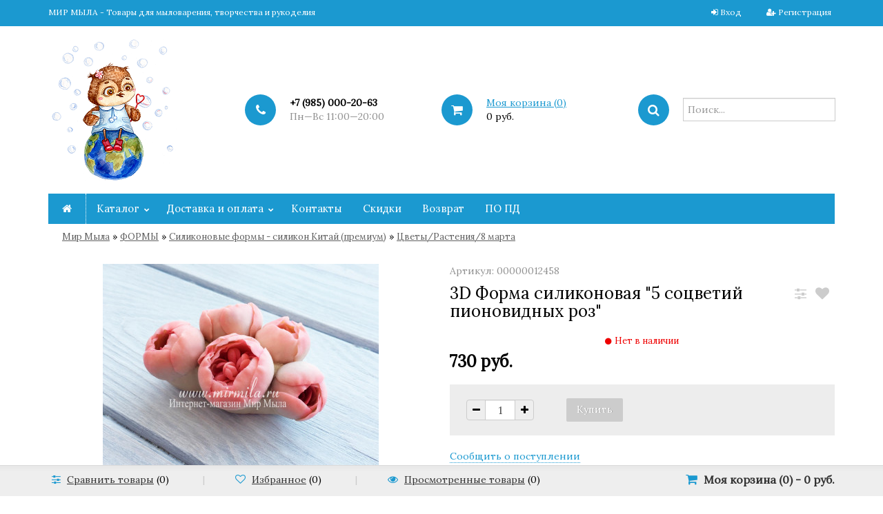

--- FILE ---
content_type: text/html; charset=utf-8
request_url: https://mirmila.ru/3d-forma-silikonovaya-5-sotsvetiy-pionovidnykh-roz-/
body_size: 19559
content:
<!DOCTYPE html>
<html lang="en">
	<head>
	<meta charset="utf-8">
	<title>3D Форма силиконовая &quot;5 соцветий пионовидных роз&quot; </title>
	<meta name="Keywords" content="3D Форма силиконовая 5 соцветий пионовидных роз , Цветы/Растения/8 марта" />
	<meta name="Description" content="​Вес готового мыла ~ 50 грамм.Высота 3.5см. Диаметр 7.5 см.Материал: мягкий, эластичный силикон.© Разработка Мир Мыла​" />
	<meta name="viewport" content="width=1180" />	<link rel="shortcut icon" href="/favicon.ico"/>
					<link rel="alternate" type="application/rss+xml" title="Мир Мыла" href="https://mirmila.ru/blog/rss/">		
	
	
	
<!-- Begin Me-Talk -->
<script type='text/javascript'>
	(function(d, w, m) {
		window.supportAPIMethod = m;
		var s = d.createElement('script');
		s.type ='text/javascript'; s.id = 'supportScript'; s.charset = 'utf-8';
		s.async = true;
		var id = 'a7bad9c80e4e9b2ae8439e8a63c9e6e9';
		s.src = '//me-talk.ru/support/support.js?h='+id;
		var sc = d.getElementsByTagName('script')[0];
		w[m] = w[m] || function() { (w[m].q = w[m].q || []).push(arguments); };
		if (sc) sc.parentNode.insertBefore(s, sc); 
		else d.documentElement.firstChild.appendChild(s);
	})(document, window, 'MeTalk');
</script>
<!-- End Me-Talk -->

	 <link href="/wa-content/font/ruble/arial/fontface.css" rel="stylesheet" type="text/css">	<link href="/wa-data/public/shop/themes/universal/css/bootstrap.css" rel="stylesheet">
	<link rel="stylesheet" href="/wa-data/public/shop/themes/universal/css/font-awesome.min.css" />

	<!-- CSS style-->
					<link rel="stylesheet" href="/wa-data/public/shop/themes/universal/blue.css?v2.1.72"/>
				
	
				<style>
			.btn-bordered { border-color: #1b99d0;  color:#1b99d0; }
			.home_slider_description, .dialog-window .dialog-close, .tabs li.selected a, .btn:focus, button[type="submit"]:focus, input[type="submit"]:focus, .cart .total-button input[type="submit"], ul.compare-diff-all li.selected a, .header-block h3:after, .btn:hover, button[type="submit"]:hover, input[type="submit"]:hover, .circle-one, .btn, button[type="submit"], input[type="submit"], ul.thumbs li .preview .active span { background: #1b99d0; }
			h3 .label, .cart .cupon-text a, .compare-favorite .active .fa, .btn-catalog.active, #bottom-bar .cart a:hover, .bottom-bar .fa, a, a:hover, a:focus, ul.thumbs li .price, .promo h3, .tags h4, #scrollerbutton, .lastphoto h4, .lastnews h4  { color: #1b99d0; }
			#scrollerbutton:hover { border:1px solid #1b99d0; }
			.btn:disabled, button[type="submit"]:disabled, input[type="submit"]:disabled { background:#cccccc; }
			.breadcrumb, .header { background: #ffffff;  }
			.add-review a, .cart .cupon-text a { border-bottom:1px dotted #1b99d0; }
			.lastphoto .photo img:hover { border:2px solid #1b99d0;	}
			.more-images .selected img { border:1px solid #1b99d0;	}
			ul.menu-h li.home a { border-right: 1px dotted #ffffff;  }
			.topnav { background: #1b99d0; }
			.topnav a { color: #ffffff; }
			.topnav { color: #ffffff; }
			.topmenu { background: #1b99d0;  }
			 ul.menu-h ul li a { color:#2c3c8e;  }
			 ul.menu-h li:hover > a, ul.menu-v li:hover > a { background:#79aaf3;  }
			 ul.menu-h li:hover > a { color:#ffffff;  }
			 .filter .filter-header { background: #1b99d0;  }
			ul.menu-v-header li a { background: #3d86c3;  }
			#footer { background: #1b99d0;  }
			#footer a, #footer b { color: #fbe7d9;  }
		</style>
		
	<link rel="stylesheet" href="/wa-data/public/shop/themes/universal/user.css" />

	
	<!-- JS files -->
	<script type="text/javascript" src="/wa-content/js/jquery/jquery-1.11.1.min.js" ></script>
	<script type="text/javascript" src="/wa-content/js/jquery/jquery-migrate-1.2.1.min.js"></script>
	<script type="text/javascript" src="/wa-content/js/jquery-wa/wa.core.js"></script>

	<script src="/metrika/getJS/?pageid=23704126"></script>
<script src="/wa-apps/shop/plugins/flexdiscount/js/flexdiscountFrontend.min.js?2025.11.48"></script>

	<meta name="mailru-verification" content="e7d4f62d6a3e4956" />
<meta name="yandex-verification" content="6b68753acca0820f" />




<link rel="stylesheet" href="/wa-data/public/shop/themes/universal/swipebox/css/swipebox.css">

<script type="text/javascript" src="/wa-data/public/shop/themes/universal/js/jquery.bxslider.min.js"></script>
<script type="text/javascript" src="/wa-data/public/shop/themes/universal/js/jquery.scrollTo.js"></script>
<script type="text/javascript" src="/wa-data/public/shop/themes/universal/js/jquery.countdownTimer.js"></script>

<script type="text/javascript" src="/wa-content/js/jquery-ui/jquery.ui.core.min.js?v4.0.0"></script>
<script type="text/javascript" src="/wa-content/js/jquery-ui/jquery.ui.widget.min.js?v4.0.0"></script>
<script type="text/javascript" src="/wa-content/js/jquery-ui/jquery.ui.mouse.min.js?v4.0.0"></script>
<script type="text/javascript" src="/wa-content/js/jquery-ui/jquery.ui.slider.min.js?v4.0.0"></script>
<script type="text/javascript" src="/wa-content/js/jquery-plugins/jquery.cookie.js"></script>
<script type="text/javascript" src="/wa-apps/shop/js/lazy.load.js?v7.5.1.287"></script>
<script type="text/javascript" src="/wa-data/public/shop/themes/universal/js/jquery.tooltipster.min.js?v7.5.1.287"></script>

<script src="/wa-data/public/shop/themes/universal/script.js"></script>

<!-- plugin hook: 'frontend_head' -->

<script src='/wa-apps/shop/plugins/arrived/js/main.js?v3.3.4'></script>
		<script> var arrived_ignore_stock_count = 0; </script>
		<link rel='stylesheet' href='/wa-apps/shop/plugins/arrived/css/main.css?v3.3.4' /><style>i.icon16-flexdiscount.loading{background-image:url(https://mirmila.ru/wa-apps/shop/plugins/flexdiscount/img/loading16.gif)}i.flexdiscount-big-loading{background:url(https://mirmila.ru/wa-apps/shop/plugins/flexdiscount/img/loading.gif) no-repeat}.fl-is-loading > * { opacity: 0.3; }.fl-is-loading { position:relative }.fl-is-loading:after{ position:absolute; top:0;left:0;content:"";width:100%;height:100%; background:url(https://mirmila.ru/wa-apps/shop/plugins/flexdiscount/img/loader2.gif) center center no-repeat}.fl-loader-2:after{ position:absolute; top:0;left:0;content:"";width:100%;height:100%; background:url(/wa-content/img/loading16.gif) center center no-repeat}i.icon16-flexdiscount{background-repeat:no-repeat;height:16px;width:16px;display:inline-block;text-indent:-9999px;text-decoration:none!important;vertical-align:top;margin:-.1em .25em 0 0}i.flexdiscount-big-loading{display:inline-block;width:32px;height:32px;margin:15px 0}.flexdiscount-coup-del-block,.flexdiscount-loader{display:none}.align-center{text-align:center}.flexdiscount-coup-result,.flexdiscount-form,.flexdiscount-price-block,.flexdiscount-user-affiliate,.flexdiscount-user-discounts{margin:10px 0}.flexdiscount-coup-result{color:green}.flexdiscount-coup-result.flexdiscount-error{color:red}.flexdiscount-max-affiliate,.flexdiscount-max-discount{font-size:1.5em;color:#c03;font-weight:600}.flexdiscount-coupon-delete:before{content:'x';padding:5px;-webkit-border-radius:50%;-moz-border-radius:50%;border-radius:50%;border:2px solid red;width:.5em;height:.5em;display:inline-block;text-align:center;line-height:.5em;margin-right:5px;font-size:1.3em;color:red;font-weight:700;vertical-align:middle}.flexdiscount-price-block{display:inline-block}.flexdiscount-product-discount{display:table}.flexdiscount-my-content>div{padding:10px}.flexdiscount-discounts-affiliate{color:#c03;background:#fff4b4;padding:5px 10px;border-radius:20px}/***********************
 *
 * ru: Блок Доступных скидок и бонусов
 * en: Available discount and bonuses
 *
************************/

/**
* Обертка
* Wrap
*/
.flexdiscount-available-discount { }
/**
* Блок вывода Доступных скидок и бонусов
* Available discount and bonuses
*/
.flexdiscount-alldiscounts { clear: none; background-color: #FFFFFF; border: 1px solid #DDDDDD; -webkit-border-radius: 4px; -moz-border-radius: 4px; border-radius: 4px; margin: 10px 0; }
/**
* Шапка
* Header block
*/
.flexdiscount-alldiscounts-heading { background: #fff4b4; text-transform: uppercase; -webkit-border-top-left-radius: 3px; -moz-border-top-left-radius: 3px; border-top-left-radius: 3px; -webkit-border-top-right-radius: 3px; -moz-border-top-right-radius: 3px; border-top-right-radius: 3px; padding: 10px 15px;}
/**
* Заголовок шапки
* Header text
*/
.flexdiscount-alldiscounts-heading .h3 { font-size: 14px; margin: 0; padding: 0; color: #444;}
/**
* Внутренний отступ основной части
* Padding of the block body
*/
.flexdiscount-alldiscounts-body, .flexdiscount-alldiscounts .flexdiscount-body { padding: 15px; }
/*
* Ширина таблицы
* Width table
*/
.flexdiscount-alldiscounts table { width: 100%; }
/*
* Внешний отступ неупорядоченных списков
* Margin of unordered lists
*/
.flexdiscount-alldiscounts ul { margin: 0; }
/*
* Стили таблицы
* Table styles
*/
.flexdiscount-alldiscounts .flexdiscount-table { border-left: 1px solid #000; border-top: 1px solid #000; width: 100%; margin: 0; }
/*
* Стили заголовков и ячеек таблицы
* Table cells styles
*/
.flexdiscount-alldiscounts .flexdiscount-table td, .flexdiscount-alldiscounts .flexdiscount-table th { color: #000; border: 1px solid #000; padding: 5px; }
.fl-discount-skus { margin-bottom: 10px; }
tr.fl-discount-skus td { padding: 10px 5px; }

/***********************
 *
 * ru: Блок Действующих скидок и бонусов
 * en: Product active discounts and bonuses
 *
************************/

/**
* Обертка
* Wrap
*/
.flexdiscount-product-discount { display: table; }
/**
* Блок вывода Действующих скидок и бонусов
* Product active discounts and bonuses block
*/
.flexdiscount-pd-block { background-color: #FFFFFF; border: 1px solid #DDDDDD; -webkit-border-radius: 4px; -moz-border-radius: 4px; border-radius: 4px; margin: 10px 0; }
/**
* Шапка
* Header block
*/
.flexdiscount-pd-block .flexdiscount-heading, #yourshop .flexdiscount-pd-block .flexdiscount-heading { background: #163bdb; text-transform: uppercase; border-color: #DDDDDD; color: #333333; -webkit-border-top-left-radius: 3px; -moz-border-top-left-radius: 3px; border-top-left-radius: 3px; -webkit-border-top-right-radius: 3px; -moz-border-top-right-radius: 3px; border-top-right-radius: 3px; padding: 10px 15px;}
/**
* Заголовок шапки
* Header text
*/
.flexdiscount-pd-block .flexdiscount-heading .h3 { font-size: 14px; margin: 0; padding: 0; color: #fff;}
/**
* Внутренний отступ основной части
* Padding of the block body
*/
.flexdiscount-pd-block .flexdiscount-body { padding: 15px; }
/*
* Внешний отступ неупорядоченных списков
* Margin of unordered lists
*/
.flexdiscount-pd-block ul { margin: 0; }
/*
* Стили таблицы
* Table styles
*/
.flexdiscount-pd-block .flexdiscount-table { border-left: 1px solid #000; border-top: 1px solid #000; width: 100%; margin: 0; }
/*
* Стили заголовков и ячеек таблицы
* Table cells styles
*/
.flexdiscount-pd-block .flexdiscount-table td, .flexdiscount-pd-block .flexdiscount-table th { color: #000; border: 1px solid #000; padding: 5px; }

/***********************
 *
 * ru: Активные скидок и бонусов
 * en: Active discounts and bonuses block
 *
************************/

/**
* Обертка
* Wrap
*/
.flexdiscount-user-discounts { }
/**
* Блок вывода активных скидок и бонусов
* Active discounts and bonuses block
*/
.flexdiscount-discounts { clear: both; overflow: hidden; background-color: #FFFFFF; border: 1px solid #ddd; margin: 10px 0; }
/**
* Шапка
* Header block
*/
.flexdiscount-discounts-heading { background: #eee; text-transform: uppercase; color: #333333; padding: 10px 15px; }
/**
* Заголовок шапки
* Header text
*/
.flexdiscount-discounts-heading .h3 { font-size: 14px; margin: 0; color: #444; }
/**
* Внутренний отступ основной части
* Padding of the block body
*/
.flexdiscount-discounts-body { padding: 0; }
/*
* Ширина таблицы
* Width table
*/
.flexdiscount-discounts table { width: 100%; }
/*
* Стили неупорядоченных списков
* Styles of unordered lists
*/
.flexdiscount-discounts-body ul { list-style: none; padding: 0; margin: 0; }
.flexdiscount-discounts-body li { padding: 10px 15px; background-color: #fefce3; margin: 5px 0; }
/*
* Стили для размера скидки
* Styles for discount
*/
.flexdiscount-discounts-price { color: #e8385c; display: inline-block; }

/***********************
 *
 * ru: Дополнительная форма ввода купонов
 * en: Additional coupon form
 *
************************/

/*
* Цвет сообщения о успешно введенном купоне
* Message color about successfully entered coupon
*/
.flexdiscount-coup-result { color: green; }
/*
* Цвет сообщения о неверно введенном купоне
* Message color about incorrectly entered coupon
*/
.flexdiscount-coup-result.flexdiscount-error { color: #ff0000; }
/**
* Крестик удаления купона
* Delete coupon cross
*/
.flexdiscount-coupon-delete:before { content: 'x'; padding: 5px; -webkit-border-radius: 50%; -moz-border-radius: 50%; border-radius: 50%; border: 2px solid #ff0000; width: .5em; height: .5em; display: inline-block; text-align: center; line-height: .5em; margin-right: 5px; font-size: 1.3em; color: #ff0000; font-weight: bold; vertical-align: middle; }

/***********************
 *
 * ru: Блок правил запрета
 * en: Deny discounts block
 *
************************/

/**
* Обертка
* Wrap
*/
.flexdiscount-deny-discount { }
/**
* Блок вывода правил запрета
* Deny discounts block
*/
.flexdiscount-denydiscounts { clear: none; background-color: #FFFFFF; border: 1px solid #DDDDDD; -webkit-border-radius: 4px; -moz-border-radius: 4px; border-radius: 4px; margin: 10px 0; }
/**
* Шапка
* Header block
*/
.flexdiscount-denydiscounts-heading { background: #ff0000; text-transform: uppercase; -webkit-border-top-left-radius: 3px; -moz-border-top-left-radius: 3px; border-top-left-radius: 3px; -webkit-border-top-right-radius: 3px; -moz-border-top-right-radius: 3px; border-top-right-radius: 3px; padding: 10px 15px;}
/**
* Заголовок шапки
* Header text
*/
.flexdiscount-denydiscounts-heading .h3 { font-size: 14px; margin: 0; padding: 0; color: #fff;}
/**
* Внутренний отступ основной части
* Padding of the block body
*/
.flexdiscount-denydiscounts-body, .flexdiscount-denydiscounts .flexdiscount-body { padding: 15px; }
/*
* Ширина таблицы
* Width table
*/
.flexdiscount-denydiscounts table { width: 100%; }
/*
* Внешний отступ неупорядоченных списков
* Margin of unordered lists
*/
.flexdiscount-denydiscounts ul { margin: 0; }
/*
* Стили таблицы
* Table styles
*/
.flexdiscount-denydiscounts .flexdiscount-table { border-left: 1px solid #000; border-top: 1px solid #000; width: 100%; margin: 0; }
/*
* Стили заголовков и ячеек таблицы
* Table cells styles
*/
.flexdiscount-denydiscounts .flexdiscount-table td, .flexdiscount-denydiscounts .flexdiscount-table th { color: #000; border: 1px solid #000; padding: 5px; }

/***********************
 *
 * ru: Блок цены со скидкой
 * en: Block of price with discount
 *
************************/

/*
* Обертка
* Wrap
*/
.flexdiscount-price-block { display: inline-block; }

/***********************
 *
 * ru: Скидки в личном кабинете
 * en: Discounts in customer account
 *
************************/

/*
* Обертка
* Wrap
*/
.flexdiscount-my-content > div { padding: 10px; }

/***********************
 *
 * ru: Остальные стили
 * en: Other styles
 *
************************/

/*
* Бонусы
* Bonuses
*/
.flexdiscount-discounts-affiliate { color: #c03; background: #fff4b4; padding: 5px 10px; border-radius: 20px; }
/**
* Максимальное значение скидок и бонусов в блоках Доступных и Действующих скидок
* Maximum value of discount and bonuses in Available discounts block and Product discounts block
*/
.flexdiscount-max-discount, .flexdiscount-max-affiliate { font-size: 1.3em; color: #c03; font-weight: 600; }</style><script>$(function() {$.flexdiscountFrontend = new FlexdiscountPluginFrontend({urls: {couponAddUrl: '/flexdiscount/couponAdd/',updateDiscountUrl: '/flexdiscount/update/',refreshCartUrl: '/flexdiscount/cartUpdate/',deleteUrl: '/flexdiscount/couponDelete/',cartSaveUrl: {shop: '/cart/save/',plugin: '/my/'},cartDeleteUrl: {shop: '/cart/delete/',plugin: '/my/'},cartAddUrl: {shop: '/cart/add/',plugin: '/my/'}},updateInfoblocks: 1,hideDefaultAffiliateBlock: '',ss8forceUpdate: '0',addAffiliateBlock: 0,loaderType: 'loader1',locale: 'ru_RU',settings: {"enable_frontend_cart_hook":0},ss8UpdateAfterPayment: 0,shopVersion: '7.5.1.287'});});</script>
	<meta property="og:type" content="og:product">
<meta property="og:title" content="3D Форма силиконовая &quot;5 соцветий пионовидных роз&quot; ">
<meta property="og:description" content="​Вес готового мыла ~ 50 грамм.Высота 3.5см. Диаметр 7.5 см.Материал: мягкий, эластичный силикон.© Разработка Мир Мыла​">
<meta property="og:image" content="https://mirmila.ru/wa-data/public/shop/products/81/98/29881/images/12345/12345.750x0.jpg">
<meta property="og:url" content="https://mirmila.ru/3d-forma-silikonovaya-5-sotsvetiy-pionovidnykh-roz-/">
<meta property="product:price:amount" content="730">
<meta property="product:price:currency" content="RUB">
<link rel="icon" href="/favicon.ico" type="image/x-icon" /><script>
(function(i,s,o,g,r,a,m){i['GoogleAnalyticsObject']=r;i[r]=i[r]||function(){
(i[r].q=i[r].q||[]).push(arguments)},i[r].l=1*new Date();a=s.createElement(o),
m=s.getElementsByTagName(o)[0];a.async=1;a.src=g;m.parentNode.insertBefore(a,m)
})(window,document,'script','//www.google-analytics.com/analytics.js','ga');
ga('create', 'UA-127734865-1', 'auto');
ga('send', 'pageview');

</script>
</head>
<body>
<div id="before-load"><i></i></div>
		
		<div class="container-fluid header">
		<!-- header desktop -->
		<div class="container-fluid topnav">
    <div class="container">
        <div class="row-fluid">
            <div class="span9">
                                МИР МЫЛА - Товары для мыловарения, творчества и рукоделия
                            </div>
            <div class="span3 text-right">
                                                <ul class="inline">
                    <li><i class="fa fa-sign-in"></i> <a href="/login/">Вход</a></li>
                    <li><span class="separator"></span></li>
                    <li><i class="fa fa-user-plus"></i> <a href="/signup/">Регистрация</a></li>
                </ul>
                                            </div>
        </div>
    </div>
</div>
<div class="container">
    <div class="header-table">
        <div class="header-table-row">
            <div class="header-table-cell logo">
                                <div class="logo-img">
                    <a href="/"><img src="/wa-data/public/shop/themes/universal/img/logo.png" alt="Мир Мыла" class="logoimage"/></a>
                </div>
                                            </div>
                        <div class="header-table-cell">
                <div class="block-align">
                    <div class="block-align-row">
                        <div class="block-cell-circle"><div class="circle-one"><i class="fa fa-phone"></i></div></div>
                        <div class="block-cell-text">
                            <b>+7 (985) 000-20-63</b>                                                        <br><span class="gray">Пн—Вс 11:00—20:00</span>
                                                    </div>
                    </div>
                </div>
            </div>
            <div class="header-table-cell">
                <div class="block-align">
                    <div class="block-align-row">
                        <div class="block-cell-circle"><a href="/cart/"><div class="circle-one"><i class="fa fa-shopping-cart"></i></div></a></div>
                        <div class="block-cell-text"><a href="/cart/">Моя корзина (<span class="cart-count">0</span>)</a><br><span class="cart-total">0 руб.</span></div>
                    </div>
                </div>
            </div>
            <div class="header-table-cell">
                <div class="block-align">
                    <div class="block-align-row">
                        <div class="block-cell-circle"><div class="circle-one"><i class="fa fa-search"></i></div></div>
                        <div class="block-cell-text">
                            <form method="get" action="/search/" data-search="/search/">
                                <input name="query" id="search" type="text" placeholder="Поиск..." autocomplete="off">
                            </form>
                            <div class="cart_ajax"></div>
                        </div>
                    </div>
                </div>
            </div>
                    </div>
    </div>
</div>		<div class="container topmenu">
    <ul class="menu-h">
        <li class="home"><a href="/"><span class="fa fa-home"></span></a></li>
                        <li class="tree"><a href="#">Каталог</a>
            <ul class="menu-h"><li><a href="/category/novinki/">НОВИНКИ</a></li><li><a href="/category/rasprodazha/">РАСПРОДАЖА</a></li><li><a href="/category/nalichie-form-v-magazine-na-profsoyuznoy-96/">НАЛИЧИЕ СИЛИКОНОВЫХ ФОРМ</a></li><li class="tree"><a href="/category/formy/">ФОРМЫ</a><ul class="menu-v"><li class="tree"><a href="/category/formy/ekskljuzivnye-silikonovye-formy/">Cиликоновые формы - силикон Китай (премиум)</a><ul class="menu-v"><li class="tree"><a href="/category/formy/ekskljuzivnye-silikonovye-formy/cvety/">Цветы/Растения/8 марта</a><ul class="menu-v"><li><a href="/category/formy/ekskljuzivnye-silikonovye-formy/cvety/rozy/">Розы</a></li><li><a href="/category/formy/ekskljuzivnye-silikonovye-formy/cvety/piony/">Пионы</a></li><li><a href="/category/formy/ekskljuzivnye-silikonovye-formy/cvety/tyulpany/">Тюльпаны</a></li><li><a href="/category/formy/ekskljuzivnye-silikonovye-formy/cvety/podsolnukhi/">Подсолнухи</a></li><li><a href="/category/formy/ekskljuzivnye-silikonovye-formy/cvety/khrizantemy/">Хризантемы</a></li><li><a href="/category/formy/ekskljuzivnye-silikonovye-formy/cvety/astry/">Астры</a></li><li><a href="/category/formy/ekskljuzivnye-silikonovye-formy/cvety/lavanda/">Лаванда</a></li><li><a href="/category/formy/ekskljuzivnye-silikonovye-formy/cvety/ranunkulyusy/">Ранункулюсы</a></li><li><a href="/category/formy/ekskljuzivnye-silikonovye-formy/cvety/nartsissy/">Нарциссы</a></li><li><a href="/category/formy/ekskljuzivnye-silikonovye-formy/cvety/irisy/">Ирисы</a></li><li><a href="/category/formy/ekskljuzivnye-silikonovye-formy/cvety/maki/">Маки</a></li><li><a href="/category/formy/ekskljuzivnye-silikonovye-formy/cvety/romashki/">Ромашки</a></li><li><a href="/category/formy/ekskljuzivnye-silikonovye-formy/cvety/lilii/">Лилии</a></li><li><a href="/category/formy/ekskljuzivnye-silikonovye-formy/cvety/gortenzii/">Гортензии</a></li><li><a href="/category/formy/ekskljuzivnye-silikonovye-formy/cvety/orkhidei/">Орхидеи</a></li><li><a href="/category/formy/ekskljuzivnye-silikonovye-formy/cvety/siren/">Сирень</a></li><li><a href="/category/formy/ekskljuzivnye-silikonovye-formy/cvety/mimoza/">Мимоза</a></li><li><a href="/category/formy/ekskljuzivnye-silikonovye-formy/cvety/fialki/">Фиалки</a></li><li><a href="/category/formy/ekskljuzivnye-silikonovye-formy/cvety/anemony/">Анемоны</a></li><li><a href="/category/formy/ekskljuzivnye-silikonovye-formy/cvety/yagody-buketnye/">Ягоды и фрукты букетные</a></li><li><a href="/category/formy/ekskljuzivnye-silikonovye-formy/cvety/listya/">Листья</a></li><li><a href="/category/formy/ekskljuzivnye-silikonovye-formy/cvety/drugie-tsvety/">Другие цветы</a></li><li><a href="/category/formy/ekskljuzivnye-silikonovye-formy/cvety/8-marta/">8 марта</a></li></ul></li><li class="tree"><a href="/category/formy/ekskljuzivnye-silikonovye-formy/zhivotnye-zveri-pticy/">Животные / Звери / Птицы</a><ul class="menu-v"><li><a href="/category/formy/ekskljuzivnye-silikonovye-formy/zhivotnye-zveri-pticy/loshadi-koni/">Лошади/ Кони</a></li><li><a href="/category/formy/ekskljuzivnye-silikonovye-formy/zhivotnye-zveri-pticy/koshki/">Кошачьи</a></li><li><a href="/category/formy/ekskljuzivnye-silikonovye-formy/zhivotnye-zveri-pticy/sobaki/">Собаки</a></li><li><a href="/category/formy/ekskljuzivnye-silikonovye-formy/zhivotnye-zveri-pticy/zajcy-kroliki/">Зайцы/ Кролики</a></li><li><a href="/category/formy/ekskljuzivnye-silikonovye-formy/zhivotnye-zveri-pticy/mishki-pandy/">Мишки/ Панды</a></li><li><a href="/category/formy/ekskljuzivnye-silikonovye-formy/zhivotnye-zveri-pticy/sovy/">Совы</a></li><li><a href="/category/formy/ekskljuzivnye-silikonovye-formy/zhivotnye-zveri-pticy/yozhiki/">Ёжики</a></li><li><a href="/category/formy/ekskljuzivnye-silikonovye-formy/zhivotnye-zveri-pticy/pticy/">Птицы</a></li><li><a href="/category/formy/ekskljuzivnye-silikonovye-formy/zhivotnye-zveri-pticy/korovykozy/">Козы/Свинки</a></li><li><a href="/category/formy/ekskljuzivnye-silikonovye-formy/zhivotnye-zveri-pticy/slonybegemoty/">Слоны/Бегемоты</a></li><li><a href="/category/formy/ekskljuzivnye-silikonovye-formy/zhivotnye-zveri-pticy/olenilosi/">Олени/Лоси</a></li><li><a href="/category/formy/ekskljuzivnye-silikonovye-formy/zhivotnye-zveri-pticy/lisyvolki/">Лисы/Волки/Белки/Еноты</a></li><li><a href="/category/formy/ekskljuzivnye-silikonovye-formy/zhivotnye-zveri-pticy/drakony/">Драконы / Динозавры</a></li><li><a href="/category/formy/ekskljuzivnye-silikonovye-formy/zhivotnye-zveri-pticy/zmei/">Змеи</a></li><li><a href="/category/formy/ekskljuzivnye-silikonovye-formy/zhivotnye-zveri-pticy/bychkikorovy/">Бычки/Коровы</a></li><li><a href="/category/formy/ekskljuzivnye-silikonovye-formy/zhivotnye-zveri-pticy/tigry/">Тигры</a></li><li><a href="/category/formy/ekskljuzivnye-silikonovye-formy/zhivotnye-zveri-pticy/obezjany/">Обезьяны</a></li><li><a href="/category/formy/ekskljuzivnye-silikonovye-formy/zhivotnye-zveri-pticy/ovechki-barashki/">Овечки/ Барашки</a></li><li><a href="/category/formy/ekskljuzivnye-silikonovye-formy/zhivotnye-zveri-pticy/myshata-homjachki/">Мышата/ Хомячки/ Хорьки/ Шиншиллы/Кенгуру</a></li><li><a href="/category/formy/ekskljuzivnye-silikonovye-formy/zhivotnye-zveri-pticy/zmeicherepahiljagushkiulitki/">Черепахи/Лягушки/Улитки</a></li><li><a href="/category/formy/ekskljuzivnye-silikonovye-formy/zhivotnye-zveri-pticy/petuhi-kuricy/">Петухи/ Курицы</a></li><li><a href="/category/formy/ekskljuzivnye-silikonovye-formy/zhivotnye-zveri-pticy/delfiny/">Дельфины</a></li><li><a href="/category/formy/ekskljuzivnye-silikonovye-formy/zhivotnye-zveri-pticy/nasekomye/">Насекомые</a></li></ul></li><li><a href="/category/formy/ekskljuzivnye-silikonovye-formy/zhenskie-shtuchki/">Женские штучки</a></li><li><a href="/category/formy/ekskljuzivnye-silikonovye-formy/tehnika-muzhskoe-raznoe/">Техника / Мужское/ Разное</a></li><li><a href="/category/formy/ekskljuzivnye-silikonovye-formy/pasha/">Пасха</a></li><li><a href="/category/formy/ekskljuzivnye-silikonovye-formy/sladkoesedobnoe/">Сладкое/Съедобное</a></li><li><a href="/category/formy/ekskljuzivnye-silikonovye-formy/svadbaserdcaljubov/">Сердца / Свадьба / Любовь</a></li><li><a href="/category/formy/ekskljuzivnye-silikonovye-formy/nadpisi/">Надписи</a></li><li><a href="/category/formy/ekskljuzivnye-silikonovye-formy/1-sentyabrya-den-znaniy/">1 сентября День знаний</a></li><li><a href="/category/formy/ekskljuzivnye-silikonovye-formy/novogodnie-formy/">Новогодние формы</a></li><li><a href="/category/formy/ekskljuzivnye-silikonovye-formy/vyazanaya-kollektsiya/">Вязаная коллекция</a></li><li><a href="/category/formy/ekskljuzivnye-silikonovye-formy/morskaja-zhizn/">Морская жизнь</a></li><li><a href="/category/formy/ekskljuzivnye-silikonovye-formy/fei-rusalki-skazochnye-personazhi/">Феи / Русалки / Сказочные персонажи</a></li><li class="tree"><a href="/category/formy/ekskljuzivnye-silikonovye-formy/angely-deti-ljubov/">Дети / Ангелы / Люди</a><ul class="menu-v"><li><a href="/category/formy/ekskljuzivnye-silikonovye-formy/angely-deti-ljubov/devushki/">Девушки</a></li></ul></li><li><a href="/category/formy/ekskljuzivnye-silikonovye-formy/vstavki-v-kupola/">Вставки в купола</a></li><li><a href="/category/formy/ekskljuzivnye-silikonovye-formy/formy-silikonovye-nobleli/">Формы силиконовые NOBLELI</a></li><li><a href="/category/formy/ekskljuzivnye-silikonovye-formy/silikonovye-formy-sr/">Силиконовые формы SR</a></li></ul></li><li><a href="/category/formy/silikonovye-mold/">Силиконовые молды</a></li><li class="tree"><a href="/category/formy/formy-dlja-myla-plastik/">Пластиковые формы</a><ul class="menu-v"><li><a href="/category/formy/formy-dlja-myla-plastik/zmei/">Змеи</a></li><li><a href="/category/formy/formy-dlja-myla-plastik/#?/">© Разработка Мир Мыла</a></li><li><a href="/category/formy/formy-dlja-myla-plastik/drakonydinozavry/">Драконы/Динозавры</a></li><li><a href="/category/formy/formy-dlja-myla-plastik/8-marta/">8 марта</a></li><li><a href="/category/formy/formy-dlja-myla-plastik/cvetyrastenija/">Цветы/Растения</a></li><li><a href="/category/formy/formy-dlja-myla-plastik/tehnika-muzhskoe-raznoe_fv/">Техника / Мужское/ Военное</a></li><li><a href="/category/formy/formy-dlja-myla-plastik/jajca/">Пасха/Яйца</a></li><li><a href="/category/formy/formy-dlja-myla-plastik/medovye/">Медовые</a></li><li><a href="/category/formy/formy-dlja-myla-plastik/damskie-shtuchki/">Дамские штучки</a></li><li><a href="/category/formy/formy-dlja-myla-plastik/prazdniki/">Праздники</a></li><li class="tree"><a href="/category/formy/formy-dlja-myla-plastik/zhivotnye-zveri-pticy_43/">Животные / Звери / Птицы / Рыбы</a><ul class="menu-v"><li><a href="/category/formy/formy-dlja-myla-plastik/zhivotnye-zveri-pticy_43/ptitsy/">Птицы</a></li><li><a href="/category/formy/formy-dlja-myla-plastik/zhivotnye-zveri-pticy_43/zaytsykroliki/">Зайцы/Кролики</a></li></ul></li><li><a href="/category/formy/formy-dlja-myla-plastik/serdca/">Сердца/Любовь</a></li><li><a href="/category/formy/formy-dlja-myla-plastik/nadpis/">Надписи</a></li><li><a href="/category/formy/formy-dlja-myla-plastik/sedobnoenapitki/">Съедобное/Напитки</a></li><li><a href="/category/formy/formy-dlja-myla-plastik/fruktyovoshi/">Фрукты/Овощи/Ягоды</a></li><li><a href="/category/formy/formy-dlja-myla-plastik/uzoryvostochnoe/">Узоры/Восточное</a></li><li><a href="/category/formy/formy-dlja-myla-plastik/rakushki/">Ракушки</a></li><li><a href="/category/formy/formy-dlja-myla-plastik/chelovekljudideti/">Человек/Люди/Дети</a></li><li><a href="/category/formy/formy-dlja-myla-plastik/novyj-godzima/">Новый год/Зима</a></li><li><a href="/category/formy/formy-dlja-myla-plastik/muzyka/">Музыка/Кино/Спорт</a></li><li><a href="/category/formy/formy-dlja-myla-plastik/znaki-zodiaka_3a/">Знаки зодиака</a></li><li><a href="/category/formy/formy-dlja-myla-plastik/meditsina/">Медицина</a></li><li><a href="/category/formy/formy-dlja-myla-plastik/geometrija/">Геометрия</a></li><li><a href="/category/formy/formy-dlja-myla-plastik/assortimultiformy/">Ассорти/Мульти-формы/МК</a></li><li><a href="/category/formy/formy-dlja-myla-plastik/pod-kartinku/">Под картинку</a></li><li><a href="/category/formy/formy-dlja-myla-plastik/raznoe/">Разное</a></li></ul></li><li><a href="/category/formy/formy-pod-nareznoe-mylo/">Формы под нарезное мыло</a></li><li><a href="/category/formy/silikonovye-formy-dlja-vypechki/">Силиконовые формы для выпечки</a></li></ul></li><li class="tree"><a href="/category/mylo-s-nulya/">МЫЛО С НУЛЯ</a><ul class="menu-v"><li><a href="/category/mylo-s-nulya/komponenty/">Компоненты</a></li><li><a href="/category/mylo-s-nulya/dopolnitelno/">Дополнительно</a></li><li><a href="/category/mylo-s-nulya/formy-pod-mylo-s-nulya/">Формы под мыло с нуля</a></li><li><a href="/category/mylo-s-nulya/sredstva/">Средства защиты</a></li></ul></li><li class="tree"><a href="/category/aromatizatory-otdushki/">ОТДУШКИ</a><ul class="menu-v"><li class="tree"><a href="/category/aromatizatory-otdushki/10-ml/">10 мл</a><ul class="menu-v"><li><a href="/category/aromatizatory-otdushki/10-ml/cvety_ks/">Цветочные</a></li><li><a href="/category/aromatizatory-otdushki/10-ml/fruktovye/">Фрукты\Овощи</a></li><li><a href="/category/aromatizatory-otdushki/10-ml/citrusovye-/">Цитрусовые</a></li><li><a href="/category/aromatizatory-otdushki/10-ml/sladkie/">Сладкие</a></li><li><a href="/category/aromatizatory-otdushki/10-ml/alkogolnye/">Напитки</a></li><li><a href="/category/aromatizatory-otdushki/10-ml/tematicheskie/">Тематические</a></li><li class="tree"><a href="/category/aromatizatory-otdushki/10-ml/po-motivam-parfjuma/">По мотивам парфюма</a><ul class="menu-v"><li><a href="/category/aromatizatory-otdushki/10-ml/po-motivam-parfjuma/aromaty-unisex/">Ароматы UNISEX</a></li><li><a href="/category/aromatizatory-otdushki/10-ml/po-motivam-parfjuma/aromaty-zhenskie/">Ароматы женские</a></li><li><a href="/category/aromatizatory-otdushki/10-ml/po-motivam-parfjuma/aromaty-muzhskie/">Ароматы мужские</a></li></ul></li></ul></li><li><a href="/category/aromatizatory-otdushki/50-ml/">50 мл</a></li><li><a href="/category/aromatizatory-otdushki/otdushki-100-ml/">100 мл</a></li><li><a href="/category/aromatizatory-otdushki/otdushki-250-ml/">250 мл</a></li><li><a href="/category/aromatizatory-otdushki/yaponskie-otdushki/">Японские отдушки</a></li></ul></li><li class="tree"><a href="/category/krasiteli-pigmenty/">ПИГМЕНТЫ и КРАСИТЕЛИ</a><ul class="menu-v"><li class="tree"><a href="/category/krasiteli-pigmenty/matovye-pigmenty_5d/">Матовые пигменты</a><ul class="menu-v"><li class="tree"><a href="/category/krasiteli-pigmenty/matovye-pigmenty_5d/zhidkie-matovye-pigmenty/">Жидкие матовые пигменты</a><ul class="menu-v"><li><a href="/category/krasiteli-pigmenty/matovye-pigmenty_5d/zhidkie-matovye-pigmenty/30-ml/">30 мл</a></li><li><a href="/category/krasiteli-pigmenty/matovye-pigmenty_5d/zhidkie-matovye-pigmenty/10-ml/">10 мл</a></li></ul></li><li><a href="/category/krasiteli-pigmenty/matovye-pigmenty_5d/sihie-matovye-pigmenty/">Сухие матовые пигменты</a></li></ul></li><li class="tree"><a href="/category/krasiteli-pigmenty/neonovye-pigmenty/">Неоновые пигменты</a><ul class="menu-v"><li class="tree"><a href="/category/krasiteli-pigmenty/neonovye-pigmenty/neonovye/">Жидкие неоновые пигменты</a><ul class="menu-v"><li><a href="/category/krasiteli-pigmenty/neonovye-pigmenty/neonovye/100-ml/">100 мл</a></li><li><a href="/category/krasiteli-pigmenty/neonovye-pigmenty/neonovye/30-ml/">30 мл</a></li><li><a href="/category/krasiteli-pigmenty/neonovye-pigmenty/neonovye/10-ml_53/">10 мл</a></li></ul></li><li><a href="/category/krasiteli-pigmenty/neonovye-pigmenty/pigmenty-neonovye/">Сухие неоновые пигменты</a></li></ul></li><li><a href="/category/krasiteli-pigmenty/pigmenty-magic-color-shvejcarija/">Пигменты Magic Color, Швейцария</a></li><li class="tree"><a href="/category/krasiteli-pigmenty/pigmentnye-pasty-turtsiya/">Пигментные пасты Турция</a><ul class="menu-v"><li><a href="/category/krasiteli-pigmenty/pigmentnye-pasty-turtsiya/pasty/">Пасты</a></li><li><a href="/category/krasiteli-pigmenty/pigmentnye-pasty-turtsiya/pigmenty-zhidkie/">Пигменты жидкие</a></li></ul></li><li><a href="/category/krasiteli-pigmenty/pigmentnye-pasty-shvejcarija/">Пигментные пасты Швейцария</a></li><li><a href="/category/krasiteli-pigmenty/krasiteli-pishevye/">Красители пищевые</a></li><li class="tree"><a href="/category/krasiteli-pigmenty/perlamutry-miki/">Перламутры, мики</a><ul class="menu-v"><li><a href="/category/krasiteli-pigmenty/perlamutry-miki/kosmeticheskie-perlamutry/">Косметические перламутры</a></li></ul></li><li><a href="/category/krasiteli-pigmenty/akrilovye-kraski/">Акриловые краски</a></li></ul></li><li><a href="/category/pigmenty-blestki/">ГЛИТТЕРЫ (блёстки)</a></li><li class="tree"><a href="/category/rastitelnye-masla/">РАСТИТЕЛЬНЫЕ МАСЛА</a><ul class="menu-v"><li><a href="/category/rastitelnye-masla/zhidkie-masla/">Жидкие масла</a></li><li><a href="/category/rastitelnye-masla/tvyordye-masla-battery/">Твёрдые масла (баттеры)</a></li></ul></li><li class="tree"><a href="/category/komponenty-dlja-kosmetiki/">ДЛЯ КОСМЕТИКИ (компоненты и консерванты)</a><ul class="menu-v"><li><a href="/category/komponenty-dlja-kosmetiki/maski-patchi/">Маски, патчи</a></li><li><a href="/category/komponenty-dlja-kosmetiki/pavy-poverkhnostno-aktivnye-veshchestva/">ПАВы (поверхностно-активные вещества)</a></li><li><a href="/category/komponenty-dlja-kosmetiki/konservanty/">Консерванты</a></li><li><a href="/category/komponenty-dlja-kosmetiki/aktivnye-komponenty/">Активные компоненты</a></li><li><a href="/category/komponenty-dlja-kosmetiki/voski/">Воски</a></li><li><a href="/category/komponenty-dlja-kosmetiki/emulgatory/">Эмульгаторы, эмоленты, спирты</a></li><li><a href="/category/komponenty-dlja-kosmetiki/gidrolaty/">Гидролаты</a></li></ul></li><li class="tree"><a href="/category/bombochki-dlja-vann/">БОМБОЧКИ, ЖЕМЧУГ, СОЛЬ</a><ul class="menu-v"><li><a href="/category/bombochki-dlja-vann/komponenty-dlya-izgotovleniya-bombochek/">Компоненты для изготовления бомбочек</a></li><li><a href="/category/bombochki-dlja-vann/instrumenty-trafarety/">Инструменты, трафареты</a></li><li><a href="/category/bombochki-dlja-vann/krasiteli-dlya-bombochek/">Красители для бомбочек</a></li><li><a href="/category/bombochki-dlja-vann/formy-i-komponenty-dlja-bombochek/">Формы для бомбочек</a></li><li><a href="/category/bombochki-dlja-vann/sol-dlja-vann-aromaticheskaja/">Соль для ванн ароматическая</a></li><li><a href="/category/bombochki-dlja-vann/zhemchuzhiny-dlja-vann/">Жемчужины для ванны</a></li></ul></li><li class="tree"><a href="/category/upakova/">УПАКОВКА</a><ul class="menu-v"><li><a href="/category/upakova/foamiranovye-stakany/">Фоамирановые стаканы</a></li><li class="tree"><a href="/category/upakova/kashpo/">Кашпо</a><ul class="menu-v"><li><a href="/category/upakova/kashpo/s-vysokimi-ruchkami/">С высокими ручками</a></li></ul></li><li><a href="/category/upakova/shlyapnye-korobki/">Шляпные коробки</a></li><li><a href="/category/upakova/sumochki-pod-kupol/">Сумочки под купол</a></li><li class="tree"><a href="/category/upakova/korobki-tuby/">Коробки</a><ul class="menu-v"><li><a href="/category/upakova/korobki-tuby/eko-korobki/">Эко</a></li><li><a href="/category/upakova/korobki-tuby/s-okoshkom/">С окошком</a></li><li><a href="/category/upakova/korobki-tuby/konvert/">Конверт</a></li></ul></li><li><a href="/category/upakova/tuby/">Тубы, купола, пластик</a></li><li><a href="/category/upakova/bumazhnyj-napolnitel/">Бумажный наполнитель</a></li><li><a href="/category/upakova/stakany-i-supnitsy/">Стаканы и супницы</a></li><li class="tree"><a href="/category/upakova/korobkapaketplenka/">Пакеты, пленка</a><ul class="menu-v"><li><a href="/category/upakova/korobkapaketplenka/prozrachnye-so-skotchembez/">Прозрачные (со скотчем\без)</a></li><li><a href="/category/upakova/korobkapaketplenka/na-zhestkom-dne/">На жестком дне</a></li><li><a href="/category/upakova/korobkapaketplenka/bumazhnye-bez-ruchek/">Бумажные без ручек</a></li><li><a href="/category/upakova/korobkapaketplenka/plenka/">Пленка</a></li></ul></li><li class="tree"><a href="/category/upakova/pletenye-korzinkikonfetnicy/">Плетеные корзинки, конфетницы</a><ul class="menu-v"><li><a href="/category/upakova/pletenye-korzinkikonfetnicy/dekorativnye/">Декоративные</a></li><li><a href="/category/upakova/pletenye-korzinkikonfetnicy/derevyannye/">Деревянные</a></li><li><a href="/category/upakova/pletenye-korzinkikonfetnicy/shpon/">Шпон</a></li></ul></li><li class="tree"><a href="/category/upakova/rafijasizallenty/">Ленты, прутики</a><ul class="menu-v"><li class="tree"><a href="/category/upakova/rafijasizallenty/lenty-atlasnye/">Ленты атласные</a><ul class="menu-v"><li><a href="/category/upakova/rafijasizallenty/lenty-atlasnye/lenty-atlasnye-10-mm/">Ленты атласные 10 мм</a></li><li><a href="/category/upakova/rafijasizallenty/lenty-atlasnye/lenty-atlasnye-3-mm/">Ленты атласные 3 мм</a></li></ul></li><li><a href="/category/upakova/rafijasizallenty/lenty-organza/">Ленты органза</a></li><li><a href="/category/upakova/rafijasizallenty/lenty-na-metrazh/">Ленты на метраж</a></li><li><a href="/category/upakova/rafijasizallenty/lenta-dlya-dekora/">Лента для декора</a></li><li><a href="/category/upakova/rafijasizallenty/prutiki/">Прутики</a></li><li><a href="/category/upakova/rafijasizallenty/lenta-rafiya/">Лента рафия</a></li></ul></li><li><a href="/category/upakova/klapany/">Клапаны</a></li><li><a href="/category/upakova/dekorativnyy-vkladysh-v-kupol/">Декоративный вкладыш в купол</a></li><li><a href="/category/upakova/setka-dlya-fruktov/">Сетка для фруктов</a></li><li><a href="/category/upakova/dekorativnye-birki/">Бирки, клапаны, обложки</a></li><li><a href="/category/upakova/bumaga/">Бумага</a></li><li><a href="/category/upakova/dekoracionnye-elementy/">Декоративные элементы</a></li><li><a href="/category/upakova/podarochnye-konverty-dlya-deneg/">Подарочные конверты для денег</a></li></ul></li><li><a href="/category/penoboksy/">ПЕНОБОКСЫ</a></li><li class="tree"><a href="/category/vodorastvorimaja-bumaga/">БУМАГА ВОДОРАСТВОРИМАЯ</a><ul class="menu-v"><li><a href="/category/vodorastvorimaja-bumaga/8-marta/">8 марта/Женское</a></li><li><a href="/category/vodorastvorimaja-bumaga/paskha/">Пасха</a></li><li><a href="/category/vodorastvorimaja-bumaga/format-a5/">Формат А5</a></li></ul></li><li class="tree"><a href="/category/cvetnye-naklejki/">НАКЛЕЙКИ</a><ul class="menu-v"><li><a href="/category/cvetnye-naklejki/samokleyka/">Самоклейка</a></li><li><a href="/category/cvetnye-naklejki/vyrubnye-nakleyki/">Вырубные наклейки</a></li></ul></li><li class="tree"><a href="/category/instrumenty-flakony/">ФЛАКОНЫ, БАНКИ, ИНСТРУМЕНТЫ</a><ul class="menu-v"><li><a href="/category/instrumenty-flakony/pomadnitsy/">Помадницы</a></li><li><a href="/category/instrumenty-flakony/pipetki/">Пипетки</a></li><li><a href="/category/instrumenty-flakony/tara-dlya-dekorativnoy-kosmetiki/">Тара для декоративной косметики</a></li><li><a href="/category/instrumenty-flakony/flakony-dlya-dukhov/">Флаконы для духов</a></li><li><a href="/category/instrumenty-flakony/instumenty-dlya-izgotovleniya-zheleynykh-tsvetov/">Инстументы для изготовления желейных цветов</a></li><li><a href="/category/instrumenty-flakony/menzurki-stakany/">Мензурки, стаканы, кувшины</a></li></ul></li><li class="tree"><a href="/category/vse-dlja-mylnyh-buketov/">ВСЁ ДЛЯ БУКЕТОВ</a><ul class="menu-v"><li class="tree"><a href="/category/vse-dlja-mylnyh-buketov/iskusstvennye-cvety-i-rastenija/">Искусственные цветы и растения</a><ul class="menu-v"><li><a href="/category/vse-dlja-mylnyh-buketov/iskusstvennye-cvety-i-rastenija/mini-vstavki-zeleni/">Мини вставки зелени</a></li></ul></li><li><a href="/category/vse-dlja-mylnyh-buketov/karkasy/">Каркасы</a></li><li><a href="/category/vse-dlja-mylnyh-buketov/gofrirovannaja-bumaga/">Гофрированная бумага</a></li><li><a href="/category/vse-dlja-mylnyh-buketov/instrumenty/">Инструменты</a></li></ul></li><li class="tree"><a href="/category/vsyo-dlya-svechey/">ВСЁ ДЛЯ СВЕЧЕЙ</a><ul class="menu-v"><li><a href="/category/vsyo-dlya-svechey/instrumenty/">Инструменты</a></li><li><a href="/category/vsyo-dlya-svechey/tara-dlya-svechey/">Тара для свечей</a></li><li><a href="/category/vsyo-dlya-svechey/tsvetnoy-vosk/">Цветной воск</a></li><li><a href="/category/vsyo-dlya-svechey/otdushki-dlya-svechey/">Отдушки для свечей</a></li><li><a href="/category/vsyo-dlya-svechey/krasiteli-dlya-svechey/">Красители для свечей</a></li><li><a href="/category/vsyo-dlya-svechey/vosk/">Воск</a></li><li><a href="/category/vsyo-dlya-svechey/voshchina/">Вощина</a></li><li><a href="/category/vsyo-dlya-svechey/fitili/">Фитили</a></li></ul></li><li><a href="/category/sushenosti-skraby-ljufa/">СКРАБЫ, ГЛИНА, ЛЮФА, СУХОЦВЕТЫ</a></li><li><a href="/category/vesy-gradusniki-kapuchinatory/">ВЕСЫ, ГРАДУСНИКИ, КАПУЧИНАТОРЫ</a></li><li class="tree"><a href="/category/interesnosti/">ФОТОФОНЫ, ДЕКОР</a><ul class="menu-v"><li><a href="/category/interesnosti/fotofony_e9/">Фотофоны</a></li><li><a href="/category/interesnosti/lastiki/">Ластики</a></li><li><a href="/category/interesnosti/dopolnenija/">Дополнения</a></li></ul></li><li><a href="/category/gotovye-boksy/">ГОТОВЫЕ БОКСЫ И НАБОРЫ</a></li><li><a href="/category/gips/">ГИПС</a></li><li><a href="/category/sertifitat/">СЕРТИФИКАТЫ</a></li></ul>
        </li>
                    </ul>
                             <ul class="menu-h"><li class="tree"><a href="/oplata-i-dostavka/" title="Доставка и оплата">Доставка и оплата</a><ul class="menu-v"><li><a href="/oplata-i-dostavka/dostavka-po-moskve/" title="Доставка по Москве и МО">Доставка по Москве и МО</a></li><li><a href="/oplata-i-dostavka/pochta-rossii/" title="Почта России">Почта России</a></li><li><a href="/oplata-i-dostavka/sluzhba-dostavki-sdek/" title="Служба доставки СДЭК">Служба доставки СДЭК</a></li></ul></li><li><a href="/kontakty/" title="Контакты">Контакты</a></li><li><a href="/skidki/" title="Скидки">Скидки</a></li><li><a href="/vozvrat/" title="Возврат">Возврат</a></li><li><a href="/o-nas/" title="ПО ПД">ПО ПД</a></li></ul>
            
        <!-- plugin hook: 'frontend_nav' -->
    
        
        </div>
	</div>
	
	<!-- main content desktop -->
	<div class="container">
<ul class="breadcrumb">
    <li><a href="/">Мир Мыла</a></li>
                <li>&raquo; </li>
    <li><a href="/category/formy/">ФОРМЫ</a></li>
        <li>&raquo; </li>
    <li><a href="/category/formy/ekskljuzivnye-silikonovye-formy/">Cиликоновые формы - силикон Китай (премиум)</a></li>
        <li>&raquo; </li>
    <li><a href="/category/formy/ekskljuzivnye-silikonovye-formy/cvety/">Цветы/Растения/8 марта</a></li>
            </ul>
</div>
<div class="content">
<div class="container">
    <script type="text/javascript" src="/wa-data/public/shop/themes/universal/swipebox/js/jquery.swipebox.js"></script>
<div itemscope itemtype="http://schema.org/Product">
	<div class="container" id="product">
		<div class="row-fluid">
			<div class="span6" id="overview">

				<!-- photo & video -->
												<div class="product-gallery">
				<div class="row-fluid">
											<div class="span12 text-center">
					
																			

						<!-- Big picture -->
						<div class="image" id="product-core-image" >
							
							<a class="swipebox" href="/wa-data/public/shop/products/81/98/29881/images/12345/12345.970.jpg">
								<img itemprop="image" id="product-image" alt="3D Форма силиконовая &quot;5 соцветий пионовидных роз&quot; " title="3D Форма силиконовая &quot;5 соцветий пионовидных роз&quot; " src="/wa-data/public/shop/products/81/98/29881/images/12345/12345.400.jpg">
							</a>
						</div>
					</div>
				</div>
				</div>
							</div>
			<div class="span6">

												<!-- Articul -->
				<div class="gray">Артикул: 00000012458</div>
								<div class="row-fluid">
					<div class="span10">
						<h1>
							<span itemprop="name">3D Форма силиконовая &quot;5 соцветий пионовидных роз&quot; </span>
						</h1>
					</div>
										<div class="span2">
						<div class="compare-favorite">
																					<a href="#" data-product="29881" title="Сравнить" class="btn_tooltips compare-favorite-icon compare-link"><i class="fa fa-sliders"></i></a>
							<a href="#" data-product="29881"  title="Избранное" class="btn_tooltips compare-favorite-icon favorite-link "><i class="fa fa-heart"></i></a>
						</div>
					</div>
									</div>
				<!-- Rating -->
			<form id="cart-form" method="post" action="/cart/add/">
						<!-- stock info -->
																		<div class="stocks">
							
							
							    							<div  class="sku-11157-stock">
    								    								    							            							        							<span class="stock-none red"><i class="fa fa-circle"></i>Нет в наличии</span>
        							    														
    								    								
    							</div>
																				</div>
												<div class="add2cart">
							<span data-price="730" class="price nowrap">730 руб.</span>
													</div>

												<!-- FLAT SKU LIST selling mode -->
																		
						<div itemprop="offers" itemscope itemtype="http://schema.org/Offer">
																					<meta itemprop="price" content="730">
							<meta itemprop="priceCurrency" content="RUB">
														<link itemprop="availability" href="http://schema.org/OutOfStock" />
														<input name="sku_id" type="hidden" value="11157">
													</div>
												
												<div class="purchase">
							<!-- price -->
							<div class="add2cart cart-group">
								<ul class="inline">
									<li>
										<div class="input-prepend input-append select_quantity">
											<span class="add-on"><a href="#" class="dec_cart"><i class="fa fa-minus"></i></a></span>
											<input type="text" class="form-control quantity qty select_input_cart" name="quantity" value="1" autocomplete="off">
											<span class="add-on"><a href="#" class="inc_cart"><i class="fa fa-plus"></i></a></span>
										</div>
									</li>
									<li>
									    
									<input type="submit" disabled="disabled" value="Купить">
										
									</li>
									<li>
										<!-- one click plugin -->
										<a href="#" class="btn" style="display:none;">Купить в один клик</a>
									</li>
								</ul>
								<input type="hidden" name="product_id" value="29881">
							</div>
							<span class="added2cart" style="display: none;">3D Форма силиконовая &quot;5 соцветий пионовидных роз&quot;  теперь <a href="/cart/"><strong>в вашей корзине покупок</strong></a></span>
							<div class="to-cart" style="display: none;">
								<a href="/cart/" class="btn"><i class="fa fa-shopping-cart"></i> Перейти в корзину</a>
							</div>
							<div class="to-back" style="display: none;">
								<a href="#" class="btn-bordered">Продолжить покупки</a>
							</div>
						</div>
					</form>
					<script>
						( function($) {
							$.getScript("/wa-data/public/shop/themes/universal/product.js?v2.1.72", function() {
								if (typeof Product === "function") {
									new Product('#cart-form', {
										currency: {"code":"RUB","sign":"\u0440\u0443\u0431.","sign_html":"<span class=\"ruble\">\u20bd<\/span>","sign_position":1,"sign_delim":" ","decimal_point":",","frac_digits":"2","thousands_sep":" "}
																										});
								}
							});
						})(jQuery);
					</script>
					<!-- plugin hook: 'frontend_product.cart' -->
					
									<span class="plugin_arrived-button custom is-product-page"><a href="javascript:void(0);">Сообщить о поступлении</a></span>
<div class="plugin_arrived-custom">
	<div class="plugin_arrived-box is-product-page" data-action="/arrivedAdd/">
		<div class="plugin_arrived-header">
			<div class="plugin_arrived-close" onClick="plugin_arrived_close();"></div>
			<span>Сообщить о поступлении товара</span>
		</div>
		<div class="plugin_arrived-body">
			<div class="plugin_arrived-success">
				<strong>Ваша просьба принята!</strong>
<br /><br />Вы получите уведомление о поступлении товара в продажу на указанные Вами контакты
			</div>
			<div class="plugin_arrived-request">
				<div class="plugin_arrived-field">
					<div class="plugin_arrived-name required">Ваш E-Mail</div>
					<div class="plugin_arrived-value"><input type="text" name="email" value="" /></div>
				</div>												<div class="plugin_arrived-field">
					<div class="plugin_arrived-name">Актуальность</div>
					<div class="plugin_arrived-value">
						<select name="expiration">
							<option value="30">30 дней</option><option value="60">60 дней</option><option value="90">90 дней</option><option value="360">360 дней</option>						</select>
					</div>
				</div>
								<div class="plugin_arrived-field">
					<div class="plugin_arrived-name required not_bold"> - обязательно к заполнению</div>
				</div>
								<input type="hidden" name="plugin_arrived_pid" value="29881" />
				<input type="hidden" name="plugin_arrived_skuid" value="11157" />
				<div class="msg_errors"></div>
				<div class="plugin_arrived-field">
					<div class="plugin_arrived-value submit"><input type="submit" value="Уведомить меня" /><div class="plugin_arrived-loading">Проверка...</div></div>
				</div>
			</div>
		</div>
	</div>
</div>				</div>
				<!-- plugin hook: 'frontend_product.block_aux' -->
				
								<div class="aux">
									</div>
				
				<!-- social -->
				<script type="text/javascript">(function() {
					if (window.pluso)if (typeof window.pluso.start == "function") return;
					if (window.ifpluso==undefined) { window.ifpluso = 1;
						var d = document, s = d.createElement('script'), g = 'getElementsByTagName';
						s.type = 'text/javascript'; s.charset='UTF-8'; s.async = true;
						s.src = ('https:' == window.location.protocol ? 'https' : 'http')  + '://share.pluso.ru/pluso-like.js';
						var h=d[g]('body')[0];
						h.appendChild(s);
					}})();</script>
					<div data-description="​Вес готового мыла ~ 50 грамм.Высота 3.5см. Диаметр 7.5 см.Материал: мягкий, эластичный силикон.© Разработка Мир Мыла​" data-title="3D Форма силиконовая &quot;5 соцветий пионовидных роз&quot; " data-url="mirmila.ru/3d-forma-silikonovaya-5-sotsvetiy-pionovidnykh-roz-/" class="pluso" data-background="transparent" data-options="small,round,line,horizontal,counter,theme=04" data-services="vkontakte,odnoklassniki,facebook,twitter,google,moimir,email,print"></div>

				<!-- categories -->
								<div class="sub">
					Категории:
										<a href="/category/formy/ekskljuzivnye-silikonovye-formy/cvety/">Цветы/Растения/8 марта</a>
										<a href="/category/formy/">ФОРМЫ</a>
										<a href="/category/formy/ekskljuzivnye-silikonovye-formy/">Cиликоновые формы - силикон Китай (премиум)</a>
										<a href="/category/formy/ekskljuzivnye-silikonovye-formy/cvety/rozy/">Розы</a>
										<a href="/category/formy/ekskljuzivnye-silikonovye-formy/cvety/piony/">Пионы</a>
									</div>
								<!-- tags -->
							</div>

		</div>
	</div>

	<div class="container">
		<!-- product internal nav -->
		<ul class="tabs">
			<li class="selected" data-link="description"><a href="/3d-forma-silikonovaya-5-sotsvetiy-pionovidnykh-roz-/"><i class="fa fa-bars"></i> Обзор</a></li>
					
						<!-- plugin hook: 'frontend_product.menu' -->
			
									<li class="uppselling-scroll"><a href="#">Похожие товары</a></li>		</ul>

		<div class="product-nav-block">
			<!-- plugin hook: 'frontend_product.block' -->
			
			
						<div id="description-tab" class="description product-tab"  itemprop="description"><p>Вес готового мыла ~ 50 грамм.<br>Высота 3.5см. Диаметр 7.5 см.<br>Материал: мягкий, эластичный силикон.<br>&copy; Разработка Мир Мыла</p></div>
			
			<!-- product features -->
			
			<!-- Review -->
			<div id="reviews-tab" class="product-tab" style="display:none;">
				<div class="loading"><img src="/wa-data/public/shop/themes/universal/img/loading.gif" alt="Loadnig..."></div>
				<div class="review-block"></div>
				<script type="text/javascript">
					$(function(){
						$('.review-block').load('/3d-forma-silikonovaya-5-sotsvetiy-pionovidnykh-roz-/reviews/ .reviews', function(){
							$(this).prepend('<script type="text/javascript" src="/wa-apps/shop/js/rate.widget.js"><\/script>' +
									'<script type="text/javascript" src="/wa-data/public/shop/themes/universal/reviews.js"><\/script>');
							$(".loading").remove();
						});
					});
				</script>
			</div>
			<!-- Pages -->
					</div>


			<!-- Pages -->
					</div>

		<!-- RELATED PRODUCTS -->
				
						<div class="related">
			<h3>Покупатели, которые приобрели 3D Форма силиконовая &quot;5 соцветий пионовидных роз&quot; , также купили</h3>
			<ul class="thumbs product-thumbs">
				                            
<li class="thumbs"  itemscope itemtype ="http://schema.org/Product">
		<div class="preview">
		<a href="#" class="preview_icon preview_dialog" title="Быстрый просмотр"><span><i class="fa fa-search"></i></span></a>
		<a href="#" data-product="27093" title="Сравнить" class="preview_icon compare-link"><span><i class="fa fa-sliders"></i></span></a>
		<a href="#" data-product="27093" title="Избранное" class="preview_icon favorite-link "><span><i class="fa fa-heart"></i></span></a>
	</div>
		<form  data-url="/forma-silikonovaya-pionovidnaya-roza/?cart=1" method="post" action="/cart/add/">
		<input type="hidden" name="product_id" value="27093">
		<div class="image">
			<a href="/forma-silikonovaya-pionovidnaya-roza/" title="3D Форма силиконовая &quot;Пионовидная роза&quot; &ndash;  Вес мыла ~75 грамм. Материал: мягкий, эластичный силикон.© Разработка Мир Мыла"><img itemprop="image" alt="3D Форма силиконовая &quot;Пионовидная роза&quot;" title="3D Форма силиконовая &amp;quot;Пионовидная роза&amp;quot;" src="/wa-data/public/shop/products/93/70/27093/images/8611/8611.180.jpg"></a>
			
		</div>
		<div class="list_block">
				<div class="name"><a href="/forma-silikonovaya-pionovidnaya-roza/" itemprop="name">3D Форма силиконовая &quot;Пионовидная роза&quot;</a></div>
			<div class="description" itemprop="description">Вес мыла ~75 грамм. Материал: мягкий, эластичный силикон.© Разработка Мир Мыла</div>		<div itemprop="offers" class="offers" itemscope itemtype="http://schema.org/Offer">
					<div class="price text-center out-of-stock">Нет в наличии</div>
			<div class="text-center buy_button"><button type="submit" disabled>В корзину</button></div>
            <meta itemprop="price" content="880">
            <meta itemprop="priceCurrency" content="RUB">
            		    <div class="stocks">
    		        							            							        							<span class="stock-none red"><i class="fa fa-circle"></i>Нет в наличии</span>
        							    														<br>
        		</div>
				</div>
		</div>
	</form>
</li>
<li class="thumbs"  itemscope itemtype ="http://schema.org/Product">
		<div class="preview">
		<a href="#" class="preview_icon preview_dialog" title="Быстрый просмотр"><span><i class="fa fa-search"></i></span></a>
		<a href="#" data-product="30040" title="Сравнить" class="preview_icon compare-link"><span><i class="fa fa-sliders"></i></span></a>
		<a href="#" data-product="30040" title="Избранное" class="preview_icon favorite-link "><span><i class="fa fa-heart"></i></span></a>
	</div>
		<form  data-url="/fiksator-dlya-gotovogo-myla-d20-mm/?cart=1" method="post" action="/cart/add/">
		<input type="hidden" name="product_id" value="30040">
		<div class="image">
			<a href="/fiksator-dlya-gotovogo-myla-d20-mm/" title="Фиксатор для готового мыла d=20 mm &ndash;  Пластиковый фиксатор для крепления готового мыла в упаковке. Очень удобно крепить мыло в пластиковых коробочках с крышкой-куполом, картонных коробках, плетеных корзинках и пр. Диаметр круга - 20 ммДлина пики - 18 ммВес мыла для фиксации - до 100 грКомплект - 10 штКак пользоваться фиксатором:отделите один фиксатор от транспортной планкизагните пику вертикально, под прямым углом к круглой подложкевоткните пику в место, на котором будет &quot;стоять&quot; ваше мыло (дно мыла)приклейте двухсторонний скотч на подложкузакрепите мыло в упаковке, плотно прижав"><img itemprop="image" alt="Фиксатор для готового мыла d=20 mm" title="Фиксатор для готового мыла d=20 mm" src="/wa-data/public/shop/products/40/00/30040/images/12574/12574.180.jpg"></a>
			
		</div>
		<div class="list_block">
				<div class="name"><a href="/fiksator-dlya-gotovogo-myla-d20-mm/" itemprop="name">Фиксатор для готового мыла d=20 mm</a></div>
			<div class="description" itemprop="description">Пластиковый фиксатор для крепления готового мыла в упаковке. Очень удобно крепить мыло в пластиковых коробочках с крышкой-куполом, картонных коробках, плетеных корзинках и пр. Диаметр круга - 20 ммДлина пики - 18 ммВес мыла для фиксации - до 100 грКомплект - 10 штКак пользоваться...</div>		<div itemprop="offers" class="offers" itemscope itemtype="http://schema.org/Offer">
					<div class="price text-center out-of-stock">Нет в наличии</div>
			<div class="text-center buy_button"><button type="submit" disabled>В корзину</button></div>
            <meta itemprop="price" content="40">
            <meta itemprop="priceCurrency" content="RUB">
            		    <div class="stocks">
    		        							            							        							<span class="stock-none red"><i class="fa fa-circle"></i>Нет в наличии</span>
        							    														<br>
        		</div>
				</div>
		</div>
	</form>
</li>
<li class="thumbs"  itemscope itemtype ="http://schema.org/Product">
		<div class="preview">
		<a href="#" class="preview_icon preview_dialog" title="Быстрый просмотр"><span><i class="fa fa-search"></i></span></a>
		<a href="#" data-product="6699" title="Сравнить" class="preview_icon compare-link"><span><i class="fa fa-sliders"></i></span></a>
		<a href="#" data-product="6699" title="Избранное" class="preview_icon favorite-link "><span><i class="fa fa-heart"></i></span></a>
	</div>
		<form  data-url="/1416/?cart=1" method="post" action="/cart/add/">
		<input type="hidden" name="product_id" value="6699">
		<div class="image">
			<a href="/1416/" title="Пигмент неоновый (красный), 10 мл &ndash;  Косметический неоновый пигмент (светится в ультрафиолете).В мыле дает красивый равномерный цвет, не мигрирует!"><img itemprop="image" alt="Пигмент неоновый (красный), 10 мл" title="Пигмент неоновый (красный), 10 мл" src="/wa-data/public/shop/products/99/66/6699/images/693/693.180.jpg"></a>
			
		</div>
		<div class="list_block">
				<div class="name"><a href="/1416/" itemprop="name">Пигмент неоновый (красный), 10 мл</a></div>
			<div class="description" itemprop="description">Косметический неоновый пигмент (светится в ультрафиолете).В мыле дает красивый равномерный цвет, не мигрирует!</div>		<div itemprop="offers" class="offers" itemscope itemtype="http://schema.org/Offer">
					<div class="price text-center out-of-stock">Нет в наличии</div>
			<div class="text-center buy_button"><button type="submit" disabled>В корзину</button></div>
            <meta itemprop="price" content="120">
            <meta itemprop="priceCurrency" content="RUB">
            		    <div class="stocks">
    		        							            							        							<span class="stock-none red"><i class="fa fa-circle"></i>Нет в наличии</span>
        							    														<br>
        		</div>
				</div>
		</div>
	</form>
</li>
<li class="thumbs"  itemscope itemtype ="http://schema.org/Product">
		<div class="preview">
		<a href="#" class="preview_icon preview_dialog" title="Быстрый просмотр"><span><i class="fa fa-search"></i></span></a>
		<a href="#" data-product="30093" title="Сравнить" class="preview_icon compare-link"><span><i class="fa fa-sliders"></i></span></a>
		<a href="#" data-product="30093" title="Избранное" class="preview_icon favorite-link "><span><i class="fa fa-heart"></i></span></a>
	</div>
		<form  data-url="/3d-forma-silikonovaya-sotsvetie-iz-7-roz-predvaritelnyy-zakaz/?cart=1" method="post" action="/cart/add/">
		<input type="hidden" name="product_id" value="30093">
		<div class="image">
			<a href="/3d-forma-silikonovaya-sotsvetie-iz-7-roz-predvaritelnyy-zakaz/" title="3D Форма силиконовая &quot;Соцветие из 7 роз&quot; (предварительный заказ) &ndash;  ​Вес готового мыла ~55-60 грамм.Размер 6,5 х 5,5 х 4,5 см.Материал: мягкий, эластичный силикон.© Разработка Мир Мыла​"><img itemprop="image" alt="3D Форма силиконовая &quot;Соцветие из 7 роз&quot; (предварительный заказ)" title="3D Форма силиконовая &amp;quot;Соцветие из 7 роз&amp;quot; (предварительный заказ)" src="/wa-data/public/shop/products/93/00/30093/images/12671/12671.180.jpg"></a>
			
		</div>
		<div class="list_block">
				<div class="name"><a href="/3d-forma-silikonovaya-sotsvetie-iz-7-roz-predvaritelnyy-zakaz/" itemprop="name">3D Форма силиконовая &quot;Соцветие из 7 роз&quot; (предварительный заказ)</a></div>
			<div class="description" itemprop="description">​Вес готового мыла ~55-60 грамм.Размер 6,5 х 5,5 х 4,5 см.Материал: мягкий, эластичный силикон.© Разработка Мир Мыла​</div>		<div itemprop="offers" class="offers" itemscope itemtype="http://schema.org/Offer">
				<div class="row-fluid buy" data-name="3D Форма силиконовая &quot;Соцветие из 7 роз&quot; (предварительный заказ)" data-url="/3d-forma-silikonovaya-sotsvetie-iz-7-roz-predvaritelnyy-zakaz/">
			<div class="price text-center" data-price="800 руб.">800 руб.				<meta itemprop="price" content="800">
				<meta itemprop="priceCurrency" content="RUB">
				<link itemprop="availability" href="http://schema.org/InStock" />
			</div>
			<div class="text-center buy_button"><button type="submit" class="addtocart">В корзину</button></div>
			    			<div class="stocks">
    			    <span class="stock-pz"><i class="fa fa-circle pz"></i>Под заказ: изготовление 2-3 недели</span>
    			</div>
    					<link itemprop="availability" href="http://schema.org/OutOfStock" />
		</div>
				</div>
		</div>
	</form>
</li>
<li class="thumbs"  itemscope itemtype ="http://schema.org/Product">
		<div class="preview">
		<a href="#" class="preview_icon preview_dialog" title="Быстрый просмотр"><span><i class="fa fa-search"></i></span></a>
		<a href="#" data-product="30050" title="Сравнить" class="preview_icon compare-link"><span><i class="fa fa-sliders"></i></span></a>
		<a href="#" data-product="30050" title="Избранное" class="preview_icon favorite-link "><span><i class="fa fa-heart"></i></span></a>
	</div>
		<form  data-url="/3d-forma-silikonovaya-buton-piona-bolshoy-/?cart=1" method="post" action="/cart/add/">
		<input type="hidden" name="product_id" value="30050">
		<div class="image">
			<a href="/3d-forma-silikonovaya-buton-piona-bolshoy-/" title="3D Форма силиконовая &quot;Бутон пиона большой&quot;  &ndash;  Вес готового мыла ~110 грамм.Диаметр 6,5 см, высота 5 см.Материал: мягкий, эластичный силикон.© Разработка Мир Мыла"><img itemprop="image" alt="3D Форма силиконовая &quot;Бутон пиона большой&quot; " title="3D Форма силиконовая &amp;quot;Бутон пиона большой&amp;quot; " src="/wa-data/public/shop/products/50/00/30050/images/12593/12593.180.jpg"></a>
			
		</div>
		<div class="list_block">
				<div class="name"><a href="/3d-forma-silikonovaya-buton-piona-bolshoy-/" itemprop="name">3D Форма силиконовая &quot;Бутон пиона большой&quot; </a></div>
			<div class="description" itemprop="description">Вес готового мыла ~110 грамм.Диаметр 6,5 см, высота 5 см.Материал: мягкий, эластичный силикон.© Разработка Мир Мыла</div>		<div itemprop="offers" class="offers" itemscope itemtype="http://schema.org/Offer">
					<div class="price text-center out-of-stock">Нет в наличии</div>
			<div class="text-center buy_button"><button type="submit" disabled>В корзину</button></div>
            <meta itemprop="price" content="880">
            <meta itemprop="priceCurrency" content="RUB">
            		    <div class="stocks">
    		        							            							        							<span class="stock-none red"><i class="fa fa-circle"></i>Нет в наличии</span>
        							    														<br>
        		</div>
				</div>
		</div>
	</form>
</li>
<li class="thumbs"  itemscope itemtype ="http://schema.org/Product">
		<div class="preview">
		<a href="#" class="preview_icon preview_dialog" title="Быстрый просмотр"><span><i class="fa fa-search"></i></span></a>
		<a href="#" data-product="31368" title="Сравнить" class="preview_icon compare-link"><span><i class="fa fa-sliders"></i></span></a>
		<a href="#" data-product="31368" title="Избранное" class="preview_icon favorite-link "><span><i class="fa fa-heart"></i></span></a>
	</div>
		<form  data-url="/kupol-bolshoy/?cart=1" method="post" action="/cart/add/">
		<input type="hidden" name="product_id" value="31368">
		<div class="image">
			<a href="/kupol-bolshoy/" title="Купол большой, 10,3 см * 10,3 см &ndash;  Внутренний размер: диаметр 10,3 см, высота 10,3 см"><img itemprop="image" alt="Купол большой, 10,3 см * 10,3 см" title="Купол большой, 10,3 см * 10,3 см" src="/wa-data/public/shop/products/68/13/31368/images/14631/14631.180.jpg"></a>
			
		</div>
		<div class="list_block">
				<div class="name"><a href="/kupol-bolshoy/" itemprop="name">Купол большой, 10,3 см * 10,3 см</a></div>
			<div class="description" itemprop="description">Внутренний размер: диаметр 10,3 см, высота 10,3 см</div>		<div itemprop="offers" class="offers" itemscope itemtype="http://schema.org/Offer">
				<div class="row-fluid buy" data-name="Купол большой, 10,3 см * 10,3 см" data-url="/kupol-bolshoy/">
			<div class="price text-center" data-price="33 руб.">33 руб.				<meta itemprop="price" content="33">
				<meta itemprop="priceCurrency" content="RUB">
				<link itemprop="availability" href="http://schema.org/InStock" />
			</div>
			<div class="text-center buy_button"><button type="submit" class="addtocart">В корзину</button></div>
			    		    <div class="stocks">
    		        							            							        							<span class="stock-high"><i class="fa fa-circle"></i> В наличии</span>
        							    														<br>
        		</div>
						<link itemprop="availability" href="http://schema.org/OutOfStock" />
		</div>
				</div>
		</div>
	</form>
</li>
<li class="thumbs"  itemscope itemtype ="http://schema.org/Product">
		<div class="preview">
		<a href="#" class="preview_icon preview_dialog" title="Быстрый просмотр"><span><i class="fa fa-search"></i></span></a>
		<a href="#" data-product="30047" title="Сравнить" class="preview_icon compare-link"><span><i class="fa fa-sliders"></i></span></a>
		<a href="#" data-product="30047" title="Избранное" class="preview_icon favorite-link "><span><i class="fa fa-heart"></i></span></a>
	</div>
		<form  data-url="/3d-forma-silikonovaya-pion-raspuskaetsyapredvaritelnyy-zakaz/?cart=1" method="post" action="/cart/add/">
		<input type="hidden" name="product_id" value="30047">
		<div class="image">
			<a href="/3d-forma-silikonovaya-pion-raspuskaetsyapredvaritelnyy-zakaz/" title="3D Форма силиконовая &quot;Пион распускается&quot;(предварительный заказ) &ndash;  Вес готового мыла ~140 грамм.Диаметр 7,5 см, высота 5,8 см.Материал: мягкий, эластичный силикон © Разработка Мир Мыла"><img itemprop="image" alt="3D Форма силиконовая &quot;Пион распускается&quot;(предварительный заказ)" title="3D Форма силиконовая &amp;quot;Пион распускается&amp;quot;(предварительный заказ)" src="/wa-data/public/shop/products/47/00/30047/images/12587/12587.180.jpg"></a>
			
		</div>
		<div class="list_block">
				<div class="name"><a href="/3d-forma-silikonovaya-pion-raspuskaetsyapredvaritelnyy-zakaz/" itemprop="name">3D Форма силиконовая &quot;Пион распускается&quot;(предварительный заказ)</a></div>
			<div class="description" itemprop="description">Вес готового мыла ~140 грамм.Диаметр 7,5 см, высота 5,8 см.Материал: мягкий, эластичный силикон © Разработка Мир Мыла</div>		<div itemprop="offers" class="offers" itemscope itemtype="http://schema.org/Offer">
				<div class="row-fluid buy" data-name="3D Форма силиконовая &quot;Пион распускается&quot;(предварительный заказ)" data-url="/3d-forma-silikonovaya-pion-raspuskaetsyapredvaritelnyy-zakaz/">
			<div class="price text-center" data-price="980 руб.">980 руб.				<meta itemprop="price" content="980">
				<meta itemprop="priceCurrency" content="RUB">
				<link itemprop="availability" href="http://schema.org/InStock" />
			</div>
			<div class="text-center buy_button"><button type="submit" class="addtocart">В корзину</button></div>
			    			<div class="stocks">
    			    <span class="stock-pz"><i class="fa fa-circle pz"></i>Под заказ: изготовление 2-3 недели</span>
    			</div>
    					<link itemprop="availability" href="http://schema.org/OutOfStock" />
		</div>
				</div>
		</div>
	</form>
</li>
<li class="thumbs"  itemscope itemtype ="http://schema.org/Product">
		<div class="preview">
		<a href="#" class="preview_icon preview_dialog" title="Быстрый просмотр"><span><i class="fa fa-search"></i></span></a>
		<a href="#" data-product="29048" title="Сравнить" class="preview_icon compare-link"><span><i class="fa fa-sliders"></i></span></a>
		<a href="#" data-product="29048" title="Избранное" class="preview_icon favorite-link "><span><i class="fa fa-heart"></i></span></a>
	</div>
		<form  data-url="/3d-forma-silikonovaya-buton-rozy-carmen-1/?cart=1" method="post" action="/cart/add/">
		<input type="hidden" name="product_id" value="29048">
		<div class="image">
			<a href="/3d-forma-silikonovaya-buton-rozy-carmen-1/" title="3D Форма силиконовая &quot;Бутон розы Carmen&quot; (предварительный заказ) &ndash;  Вес готового мыла ~15 грамм.Диаметр 2,8 см. Высота 3,5 см.Материал: мягкий, эластичный силикон.© Разработка Мир Мылаhttp://mirmila.ru"><img itemprop="image" alt="3D Форма силиконовая &quot;Бутон розы Carmen&quot; (предварительный заказ)" title="3D Форма силиконовая &amp;quot;Бутон розы Carmen&amp;quot; (предварительный заказ)" src="/wa-data/public/shop/products/48/90/29048/images/11113/11113.180.jpg"></a>
			
		</div>
		<div class="list_block">
				<div class="name"><a href="/3d-forma-silikonovaya-buton-rozy-carmen-1/" itemprop="name">3D Форма силиконовая &quot;Бутон розы Carmen&quot; (предварительный заказ)</a></div>
			<div class="description" itemprop="description">Вес готового мыла ~15 грамм.Диаметр 2,8 см. Высота 3,5 см.Материал: мягкий, эластичный силикон.© Разработка Мир Мылаhttp://mirmila.ru</div>		<div itemprop="offers" class="offers" itemscope itemtype="http://schema.org/Offer">
				<div class="row-fluid buy" data-name="3D Форма силиконовая &quot;Бутон розы Carmen&quot; (предварительный заказ)" data-url="/3d-forma-silikonovaya-buton-rozy-carmen-1/">
			<div class="price text-center" data-price="400 руб.">400 руб.				<meta itemprop="price" content="400">
				<meta itemprop="priceCurrency" content="RUB">
				<link itemprop="availability" href="http://schema.org/InStock" />
			</div>
			<div class="text-center buy_button"><button type="submit" class="addtocart">В корзину</button></div>
			    			<div class="stocks">
    			    <span class="stock-pz"><i class="fa fa-circle pz"></i>Под заказ: изготовление 2-3 недели</span>
    			</div>
    					<link itemprop="availability" href="http://schema.org/OutOfStock" />
		</div>
				</div>
		</div>
	</form>
</li>
<li class="thumbs"  itemscope itemtype ="http://schema.org/Product">
		<div class="preview">
		<a href="#" class="preview_icon preview_dialog" title="Быстрый просмотр"><span><i class="fa fa-search"></i></span></a>
		<a href="#" data-product="30035" title="Сравнить" class="preview_icon compare-link"><span><i class="fa fa-sliders"></i></span></a>
		<a href="#" data-product="30035" title="Избранное" class="preview_icon favorite-link "><span><i class="fa fa-heart"></i></span></a>
	</div>
		<form  data-url="/3d-forma-silikonovaya-buton-maka-zakrytyy-predvaritelnyy-zakaz/?cart=1" method="post" action="/cart/add/">
		<input type="hidden" name="product_id" value="30035">
		<div class="image">
			<a href="/3d-forma-silikonovaya-buton-maka-zakrytyy-predvaritelnyy-zakaz/" title="3D Форма силиконовая &quot;Бутон мака закрытый&quot; (предварительный заказ) &ndash;  Вес готового мыла ~30-35 грамм.Размер: диаметр 4.2 см, высота 5 см.Материал: мягкий, эластичный силикон .© Разработка Мир Мыла​"><img itemprop="image" alt="3D Форма силиконовая &quot;Бутон мака закрытый&quot; (предварительный заказ)" title="3D Форма силиконовая &amp;quot;Бутон мака закрытый&amp;quot; (предварительный заказ)" src="/wa-data/public/shop/products/35/00/30035/images/12562/12562.180.jpg"></a>
			
		</div>
		<div class="list_block">
				<div class="name"><a href="/3d-forma-silikonovaya-buton-maka-zakrytyy-predvaritelnyy-zakaz/" itemprop="name">3D Форма силиконовая &quot;Бутон мака закрытый&quot; (предварительный заказ)</a></div>
			<div class="description" itemprop="description">Вес готового мыла ~30-35 грамм.Размер: диаметр 4.2 см, высота 5 см.Материал: мягкий, эластичный силикон .© Разработка Мир Мыла​</div>		<div itemprop="offers" class="offers" itemscope itemtype="http://schema.org/Offer">
				<div class="row-fluid buy" data-name="3D Форма силиконовая &quot;Бутон мака закрытый&quot; (предварительный заказ)" data-url="/3d-forma-silikonovaya-buton-maka-zakrytyy-predvaritelnyy-zakaz/">
			<div class="price text-center" data-price="580 руб.">580 руб.				<meta itemprop="price" content="580">
				<meta itemprop="priceCurrency" content="RUB">
				<link itemprop="availability" href="http://schema.org/InStock" />
			</div>
			<div class="text-center buy_button"><button type="submit" class="addtocart">В корзину</button></div>
			    			<div class="stocks">
    			    <span class="stock-pz"><i class="fa fa-circle pz"></i>Под заказ: изготовление 2-3 недели</span>
    			</div>
    					<link itemprop="availability" href="http://schema.org/OutOfStock" />
		</div>
				</div>
		</div>
	</form>
</li>
<li class="thumbs"  itemscope itemtype ="http://schema.org/Product">
		<div class="preview">
		<a href="#" class="preview_icon preview_dialog" title="Быстрый просмотр"><span><i class="fa fa-search"></i></span></a>
		<a href="#" data-product="6700" title="Сравнить" class="preview_icon compare-link"><span><i class="fa fa-sliders"></i></span></a>
		<a href="#" data-product="6700" title="Избранное" class="preview_icon favorite-link "><span><i class="fa fa-heart"></i></span></a>
	</div>
		<form  data-url="/pigment-neonovyj-malinovyj-10-ml/?cart=1" method="post" action="/cart/add/">
		<input type="hidden" name="product_id" value="6700">
		<div class="image">
			<a href="/pigment-neonovyj-malinovyj-10-ml/" title="Пигмент неоновый (малиновый), 10 мл"><img itemprop="image" alt="Пигмент неоновый (малиновый), 10 мл" title="Пигмент неоновый (малиновый), 10 мл" src="/wa-data/public/shop/products/00/67/6700/images/697/697.180.jpg"></a>
			
		</div>
		<div class="list_block">
				<div class="name"><a href="/pigment-neonovyj-malinovyj-10-ml/" itemprop="name">Пигмент неоновый (малиновый), 10 мл</a></div>
			<div class="description" itemprop="description">Яркие и насыщенные цвета!Неоновые пигменты подвержены легкой миграции.</div>		<div itemprop="offers" class="offers" itemscope itemtype="http://schema.org/Offer">
					<div class="price text-center out-of-stock">Нет в наличии</div>
			<div class="text-center buy_button"><button type="submit" disabled>В корзину</button></div>
            <meta itemprop="price" content="120">
            <meta itemprop="priceCurrency" content="RUB">
            		    <div class="stocks">
    		        							            							        							<span class="stock-none red"><i class="fa fa-circle"></i>Нет в наличии</span>
        							    														<br>
        		</div>
				</div>
		</div>
	</form>
</li>
<style>
    .stocks {
        display: table;
        text-align: center;
        width: 100%;
    }
</style>
			</ul>
		</div>
		
				<div class="related">
			<h3>
				Рекомендуем посмотреть
								<a href="#" onClick="javascript:window.location='/compare/29881,9981,29871,32271,29872,32270,10105,32259,32808,29869,29870/';return false;">Сравнить все</a>
			</h3>
			<ul class="thumbs product-thumbs">
				                            
<li class="thumbs"  itemscope itemtype ="http://schema.org/Product">
		<div class="preview">
		<a href="#" class="preview_icon preview_dialog" title="Быстрый просмотр"><span><i class="fa fa-search"></i></span></a>
		<a href="#" data-product="9981" title="Сравнить" class="preview_icon compare-link"><span><i class="fa fa-sliders"></i></span></a>
		<a href="#" data-product="9981" title="Избранное" class="preview_icon favorite-link "><span><i class="fa fa-heart"></i></span></a>
	</div>
		<form  data-url="/forma-silikonovaja-snezhinka-1predvaritelnyj-zakaz/?cart=1" method="post" action="/cart/add/">
		<input type="hidden" name="product_id" value="9981">
		<div class="image">
			<a href="/forma-silikonovaja-snezhinka-1predvaritelnyj-zakaz/" title="Форма силиконовая &quot;Снежинка №1&quot;(предварительный заказ) &ndash;  Вес готового мыла 65-70 грамм. Материал: мягкий, эластичный силикон.  "><img itemprop="image" alt="Форма силиконовая &quot;Снежинка №1&quot;(предварительный заказ)" title="Форма силиконовая &amp;quot;Снежинка №1&amp;quot;(предварительный заказ)" src="/wa-data/public/shop/products/81/99/9981/images/2306/2306.180.jpg"></a>
			
		</div>
		<div class="list_block">
				<div class="name"><a href="/forma-silikonovaja-snezhinka-1predvaritelnyj-zakaz/" itemprop="name">Форма силиконовая &quot;Снежинка №1&quot;(предварительный заказ)</a></div>
			<div class="description" itemprop="description">Вес готового мыла 65-70 грамм. Материал: мягкий, эластичный силикон.  </div>		<div itemprop="offers" class="offers" itemscope itemtype="http://schema.org/Offer">
				<div class="row-fluid buy" data-name="Форма силиконовая &quot;Снежинка №1&quot;(предварительный заказ)" data-url="/forma-silikonovaja-snezhinka-1predvaritelnyj-zakaz/">
			<div class="price text-center" data-price="730 руб.">730 руб.				<meta itemprop="price" content="730">
				<meta itemprop="priceCurrency" content="RUB">
				<link itemprop="availability" href="http://schema.org/InStock" />
			</div>
			<div class="text-center buy_button"><button type="submit" class="addtocart">В корзину</button></div>
			    			<div class="stocks">
    			    <span class="stock-pz"><i class="fa fa-circle pz"></i>Под заказ: изготовление 2-3 недели</span>
    			</div>
    					<link itemprop="availability" href="http://schema.org/OutOfStock" />
		</div>
				</div>
		</div>
	</form>
</li>
<li class="thumbs"  itemscope itemtype ="http://schema.org/Product">
		<div class="preview">
		<a href="#" class="preview_icon preview_dialog" title="Быстрый просмотр"><span><i class="fa fa-search"></i></span></a>
		<a href="#" data-product="29871" title="Сравнить" class="preview_icon compare-link"><span><i class="fa fa-sliders"></i></span></a>
		<a href="#" data-product="29871" title="Избранное" class="preview_icon favorite-link "><span><i class="fa fa-heart"></i></span></a>
	</div>
		<form  data-url="/3d-forma-silikonovaya-mak-sadovyy-/?cart=1" method="post" action="/cart/add/">
		<input type="hidden" name="product_id" value="29871">
		<div class="image">
			<a href="/3d-forma-silikonovaya-mak-sadovyy-/" title="3D Форма силиконовая &quot;Мак садовый&quot;  &ndash;  ​Вес готового мыла ~30-35 грамм.Диаметр 5,5 см. Высота 3,3 см.Материал: мягкий, эластичный силикон.© Слеплено для Мир Мыла​"><img itemprop="image" alt="3D Форма силиконовая &quot;Мак садовый&quot; " title="3D Форма силиконовая &amp;quot;Мак садовый&amp;quot; " src="/wa-data/public/shop/products/71/98/29871/images/12325/12325.180.jpg"></a>
			
		</div>
		<div class="list_block">
				<div class="name"><a href="/3d-forma-silikonovaya-mak-sadovyy-/" itemprop="name">3D Форма силиконовая &quot;Мак садовый&quot; </a></div>
			<div class="description" itemprop="description">​Вес готового мыла ~30-35 грамм.Диаметр 5,5 см. Высота 3,3 см.Материал: мягкий, эластичный силикон.© Слеплено для Мир Мыла​</div>		<div itemprop="offers" class="offers" itemscope itemtype="http://schema.org/Offer">
					<div class="price text-center out-of-stock">Нет в наличии</div>
			<div class="text-center buy_button"><button type="submit" disabled>В корзину</button></div>
            <meta itemprop="price" content="730">
            <meta itemprop="priceCurrency" content="RUB">
            		    <div class="stocks">
    		        							            							        							<span class="stock-none red"><i class="fa fa-circle"></i>Нет в наличии</span>
        							    														<br>
        		</div>
				</div>
		</div>
	</form>
</li>
<li class="thumbs"  itemscope itemtype ="http://schema.org/Product">
		<div class="preview">
		<a href="#" class="preview_icon preview_dialog" title="Быстрый просмотр"><span><i class="fa fa-search"></i></span></a>
		<a href="#" data-product="32271" title="Сравнить" class="preview_icon compare-link"><span><i class="fa fa-sliders"></i></span></a>
		<a href="#" data-product="32271" title="Избранное" class="preview_icon favorite-link "><span><i class="fa fa-heart"></i></span></a>
	</div>
		<form  data-url="/3d-forma-silikonovaya-roza-maria-predvaritelnyy-zakaz/?cart=1" method="post" action="/cart/add/">
		<input type="hidden" name="product_id" value="32271">
		<div class="image">
			<a href="/3d-forma-silikonovaya-roza-maria-predvaritelnyy-zakaz/" title="3D Форма силиконовая &quot;Роза Maria&quot; (предварительный заказ) &ndash;  ​Вес готового мыла ~30 грамм.Диаметр 5,5 см, высота 4 см.Материал: мягкий, эластичный силикон.© Разработка Мир Мылаhttps://mirmila.ru​"><img itemprop="image" alt="3D Форма силиконовая &quot;Роза Maria&quot; (предварительный заказ)" title="3D Форма силиконовая &amp;quot;Роза Maria&amp;quot; (предварительный заказ)" src="/wa-data/public/shop/products/71/22/32271/images/16096/16096.180.jpg"></a>
			
		</div>
		<div class="list_block">
				<div class="name"><a href="/3d-forma-silikonovaya-roza-maria-predvaritelnyy-zakaz/" itemprop="name">3D Форма силиконовая &quot;Роза Maria&quot; (предварительный заказ)</a></div>
			<div class="description" itemprop="description">​Вес готового мыла ~30 грамм.Диаметр 5,5 см, высота 4 см.Материал: мягкий, эластичный силикон.© Разработка Мир Мылаhttps://mirmila.ru​</div>		<div itemprop="offers" class="offers" itemscope itemtype="http://schema.org/Offer">
				<div class="row-fluid buy" data-name="3D Форма силиконовая &quot;Роза Maria&quot; (предварительный заказ)" data-url="/3d-forma-silikonovaya-roza-maria-predvaritelnyy-zakaz/">
			<div class="price text-center" data-price="730 руб.">730 руб.				<meta itemprop="price" content="730">
				<meta itemprop="priceCurrency" content="RUB">
				<link itemprop="availability" href="http://schema.org/InStock" />
			</div>
			<div class="text-center buy_button"><button type="submit" class="addtocart">В корзину</button></div>
			    			<div class="stocks">
    			    <span class="stock-pz"><i class="fa fa-circle pz"></i>Под заказ: изготовление 2-3 недели</span>
    			</div>
    					<link itemprop="availability" href="http://schema.org/OutOfStock" />
		</div>
				</div>
		</div>
	</form>
</li>
<li class="thumbs"  itemscope itemtype ="http://schema.org/Product">
		<div class="preview">
		<a href="#" class="preview_icon preview_dialog" title="Быстрый просмотр"><span><i class="fa fa-search"></i></span></a>
		<a href="#" data-product="29872" title="Сравнить" class="preview_icon compare-link"><span><i class="fa fa-sliders"></i></span></a>
		<a href="#" data-product="29872" title="Избранное" class="preview_icon favorite-link "><span><i class="fa fa-heart"></i></span></a>
	</div>
		<form  data-url="/3d-forma-silikonovaya-mak-sadovyy-predvaritelnyy-zakaz/?cart=1" method="post" action="/cart/add/">
		<input type="hidden" name="product_id" value="29872">
		<div class="image">
			<a href="/3d-forma-silikonovaya-mak-sadovyy-predvaritelnyy-zakaz/" title="3D Форма силиконовая &quot;Мак садовый&quot; (предварительный заказ) &ndash;  Вес готового мыла ~30-35 грамм.Диаметр 5,5 см. Высота 3,3 см.Материал: мягкий, эластичный силикон.© Слеплено для Мир Мыла​"><img itemprop="image" alt="3D Форма силиконовая &quot;Мак садовый&quot; (предварительный заказ)" title="3D Форма силиконовая &amp;quot;Мак садовый&amp;quot; (предварительный заказ)" src="/wa-data/public/shop/products/72/98/29872/images/12327/12327.180.jpg"></a>
			
		</div>
		<div class="list_block">
				<div class="name"><a href="/3d-forma-silikonovaya-mak-sadovyy-predvaritelnyy-zakaz/" itemprop="name">3D Форма силиконовая &quot;Мак садовый&quot; (предварительный заказ)</a></div>
			<div class="description" itemprop="description">Вес готового мыла ~30-35 грамм.Диаметр 5,5 см. Высота 3,3 см.Материал: мягкий, эластичный силикон.© Слеплено для Мир Мыла​</div>		<div itemprop="offers" class="offers" itemscope itemtype="http://schema.org/Offer">
				<div class="row-fluid buy" data-name="3D Форма силиконовая &quot;Мак садовый&quot; (предварительный заказ)" data-url="/3d-forma-silikonovaya-mak-sadovyy-predvaritelnyy-zakaz/">
			<div class="price text-center" data-price="730 руб.">730 руб.				<meta itemprop="price" content="730">
				<meta itemprop="priceCurrency" content="RUB">
				<link itemprop="availability" href="http://schema.org/InStock" />
			</div>
			<div class="text-center buy_button"><button type="submit" class="addtocart">В корзину</button></div>
			    			<div class="stocks">
    			    <span class="stock-pz"><i class="fa fa-circle pz"></i>Под заказ: изготовление 2-3 недели</span>
    			</div>
    					<link itemprop="availability" href="http://schema.org/OutOfStock" />
		</div>
				</div>
		</div>
	</form>
</li>
<li class="thumbs"  itemscope itemtype ="http://schema.org/Product">
		<div class="preview">
		<a href="#" class="preview_icon preview_dialog" title="Быстрый просмотр"><span><i class="fa fa-search"></i></span></a>
		<a href="#" data-product="32270" title="Сравнить" class="preview_icon compare-link"><span><i class="fa fa-sliders"></i></span></a>
		<a href="#" data-product="32270" title="Избранное" class="preview_icon favorite-link "><span><i class="fa fa-heart"></i></span></a>
	</div>
		<form  data-url="/3d-forma-silikonovaya-roza-maria/?cart=1" method="post" action="/cart/add/">
		<input type="hidden" name="product_id" value="32270">
		<div class="image">
			<a href="/3d-forma-silikonovaya-roza-maria/" title="3D Форма силиконовая &quot;Роза Maria&quot; &ndash;  ​Вес готового мыла ~30 грамм.Диаметр 5,5 см, высота 4 см.Материал: мягкий, эластичный силикон.© Разработка Мир Мылаhttps://mirmila.ru​"><img itemprop="image" alt="3D Форма силиконовая &quot;Роза Maria&quot;" title="3D Форма силиконовая &amp;quot;Роза Maria&amp;quot;" src="/wa-data/public/shop/products/70/22/32270/images/16094/16094.180.jpg"></a>
			
		</div>
		<div class="list_block">
				<div class="name"><a href="/3d-forma-silikonovaya-roza-maria/" itemprop="name">3D Форма силиконовая &quot;Роза Maria&quot;</a></div>
			<div class="description" itemprop="description">​Вес готового мыла ~30 грамм.Диаметр 5,5 см, высота 4 см.Материал: мягкий, эластичный силикон.© Разработка Мир Мылаhttps://mirmila.ru​</div>		<div itemprop="offers" class="offers" itemscope itemtype="http://schema.org/Offer">
					<div class="price text-center out-of-stock">Нет в наличии</div>
			<div class="text-center buy_button"><button type="submit" disabled>В корзину</button></div>
            <meta itemprop="price" content="730">
            <meta itemprop="priceCurrency" content="RUB">
            		    <div class="stocks">
    		        							            							        							<span class="stock-none red"><i class="fa fa-circle"></i>Нет в наличии</span>
        							    														<br>
        		</div>
				</div>
		</div>
	</form>
</li>
<li class="thumbs"  itemscope itemtype ="http://schema.org/Product">
		<div class="preview">
		<a href="#" class="preview_icon preview_dialog" title="Быстрый просмотр"><span><i class="fa fa-search"></i></span></a>
		<a href="#" data-product="10105" title="Сравнить" class="preview_icon compare-link"><span><i class="fa fa-sliders"></i></span></a>
		<a href="#" data-product="10105" title="Избранное" class="preview_icon favorite-link "><span><i class="fa fa-heart"></i></span></a>
	</div>
		<form  data-url="/forma-silikonovaja-snezhinka-1/?cart=1" method="post" action="/cart/add/">
		<input type="hidden" name="product_id" value="10105">
		<div class="image">
			<a href="/forma-silikonovaja-snezhinka-1/" title="Форма силиконовая &quot;Снежинка №1&quot; &ndash;   Вес готового мыла 65-70 грамм. Материал: мягкий, эластичный силикон.   "><img itemprop="image" alt="Форма силиконовая &quot;Снежинка №1&quot;" title="Форма силиконовая &amp;quot;Снежинка №1&amp;quot;" src="/wa-data/public/shop/products/05/01/10105/images/2305/2305.180.jpg"></a>
			
		</div>
		<div class="list_block">
				<div class="name"><a href="/forma-silikonovaja-snezhinka-1/" itemprop="name">Форма силиконовая &quot;Снежинка №1&quot;</a></div>
			<div class="description" itemprop="description"> Вес готового мыла 65-70 грамм. Материал: мягкий, эластичный силикон.   </div>		<div itemprop="offers" class="offers" itemscope itemtype="http://schema.org/Offer">
					<div class="price text-center out-of-stock">Нет в наличии</div>
			<div class="text-center buy_button"><button type="submit" disabled>В корзину</button></div>
            <meta itemprop="price" content="730">
            <meta itemprop="priceCurrency" content="RUB">
            		    <div class="stocks">
    		        							            							        							<span class="stock-none red"><i class="fa fa-circle"></i>Нет в наличии</span>
        							    														<br>
        		</div>
				</div>
		</div>
	</form>
</li>
<li class="thumbs"  itemscope itemtype ="http://schema.org/Product">
		<div class="preview">
		<a href="#" class="preview_icon preview_dialog" title="Быстрый просмотр"><span><i class="fa fa-search"></i></span></a>
		<a href="#" data-product="32259" title="Сравнить" class="preview_icon compare-link"><span><i class="fa fa-sliders"></i></span></a>
		<a href="#" data-product="32259" title="Избранное" class="preview_icon favorite-link "><span><i class="fa fa-heart"></i></span></a>
	</div>
		<form  data-url="/3d-forma-silikonovaya-khrizantema-riana-bolshaya-predvaritelnyy-zakaz/?cart=1" method="post" action="/cart/add/">
		<input type="hidden" name="product_id" value="32259">
		<div class="image">
			<a href="/3d-forma-silikonovaya-khrizantema-riana-bolshaya-predvaritelnyy-zakaz/" title="3D Форма силиконовая &quot;Хризантема Riana большая&quot; (предварительный заказ) &ndash;  ​Вес готового мыла ~20 грамм.Диаметр 5,5 см, высота 3,5 см.Материал: мягкий, эластичный силикон.© Разработка Мир Мылаhttps://mirmila.ru​"><img itemprop="image" alt="3D Форма силиконовая &quot;Хризантема Riana большая&quot; (предварительный заказ)" title="3D Форма силиконовая &amp;quot;Хризантема Riana большая&amp;quot; (предварительный заказ)" src="/wa-data/public/shop/products/59/22/32259/images/16071/16071.180.jpg"></a>
			
		</div>
		<div class="list_block">
				<div class="name"><a href="/3d-forma-silikonovaya-khrizantema-riana-bolshaya-predvaritelnyy-zakaz/" itemprop="name">3D Форма силиконовая &quot;Хризантема Riana большая&quot; (предварительный заказ)</a></div>
			<div class="description" itemprop="description">​Вес готового мыла ~20 грамм.Диаметр 5,5 см, высота 3,5 см.Материал: мягкий, эластичный силикон.© Разработка Мир Мылаhttps://mirmila.ru​</div>		<div itemprop="offers" class="offers" itemscope itemtype="http://schema.org/Offer">
				<div class="row-fluid buy" data-name="3D Форма силиконовая &quot;Хризантема Riana большая&quot; (предварительный заказ)" data-url="/3d-forma-silikonovaya-khrizantema-riana-bolshaya-predvaritelnyy-zakaz/">
			<div class="price text-center" data-price="730 руб.">730 руб.				<meta itemprop="price" content="730">
				<meta itemprop="priceCurrency" content="RUB">
				<link itemprop="availability" href="http://schema.org/InStock" />
			</div>
			<div class="text-center buy_button"><button type="submit" class="addtocart">В корзину</button></div>
			    			<div class="stocks">
    			    <span class="stock-pz"><i class="fa fa-circle pz"></i>Под заказ: изготовление 2-3 недели</span>
    			</div>
    					<link itemprop="availability" href="http://schema.org/OutOfStock" />
		</div>
				</div>
		</div>
	</form>
</li>
<li class="thumbs"  itemscope itemtype ="http://schema.org/Product">
		<div class="preview">
		<a href="#" class="preview_icon preview_dialog" title="Быстрый просмотр"><span><i class="fa fa-search"></i></span></a>
		<a href="#" data-product="32808" title="Сравнить" class="preview_icon compare-link"><span><i class="fa fa-sliders"></i></span></a>
		<a href="#" data-product="32808" title="Избранное" class="preview_icon favorite-link "><span><i class="fa fa-heart"></i></span></a>
	</div>
		<form  data-url="/forma-silikonovaya-fialka-makhrovaya-predvaritelnyy-zakaz/?cart=1" method="post" action="/cart/add/">
		<input type="hidden" name="product_id" value="32808">
		<div class="image">
			<a href="/forma-silikonovaya-fialka-makhrovaya-predvaritelnyy-zakaz/" title="3D Форма силиконовая &quot;Фиалка махровая&quot; (предварительный заказ) &ndash;  Вес готового мыла ~ 55 грамм.Диаметр 6.5см, высота 3.8 см.Материал: мягкий, эластичный силикон Китай (премиум).© Слеплено для Мир Мыла"><img itemprop="image" alt="3D Форма силиконовая &quot;Фиалка махровая&quot; (предварительный заказ)" title="3D Форма силиконовая &amp;quot;Фиалка махровая&amp;quot; (предварительный заказ)" src="/wa-data/public/shop/products/08/28/32808/images/16849/16849.180.jpg"></a>
			
		</div>
		<div class="list_block">
				<div class="name"><a href="/forma-silikonovaya-fialka-makhrovaya-predvaritelnyy-zakaz/" itemprop="name">3D Форма силиконовая &quot;Фиалка махровая&quot; (предварительный заказ)</a></div>
			<div class="description" itemprop="description">Вес готового мыла ~ 55 грамм.Диаметр 6.5см, высота 3.8 см.Материал: мягкий, эластичный силикон Китай (премиум).© Слеплено для Мир Мыла</div>		<div itemprop="offers" class="offers" itemscope itemtype="http://schema.org/Offer">
				<div class="row-fluid buy" data-name="3D Форма силиконовая &quot;Фиалка махровая&quot; (предварительный заказ)" data-url="/forma-silikonovaya-fialka-makhrovaya-predvaritelnyy-zakaz/">
			<div class="price text-center" data-price="730 руб.">730 руб.				<meta itemprop="price" content="730">
				<meta itemprop="priceCurrency" content="RUB">
				<link itemprop="availability" href="http://schema.org/InStock" />
			</div>
			<div class="text-center buy_button"><button type="submit" class="addtocart">В корзину</button></div>
			    			<div class="stocks">
    			    <span class="stock-pz"><i class="fa fa-circle pz"></i>Под заказ: изготовление 2-3 недели</span>
    			</div>
    					<link itemprop="availability" href="http://schema.org/OutOfStock" />
		</div>
				</div>
		</div>
	</form>
</li>
<li class="thumbs"  itemscope itemtype ="http://schema.org/Product">
		<div class="preview">
		<a href="#" class="preview_icon preview_dialog" title="Быстрый просмотр"><span><i class="fa fa-search"></i></span></a>
		<a href="#" data-product="29869" title="Сравнить" class="preview_icon compare-link"><span><i class="fa fa-sliders"></i></span></a>
		<a href="#" data-product="29869" title="Избранное" class="preview_icon favorite-link "><span><i class="fa fa-heart"></i></span></a>
	</div>
		<form  data-url="/3d-forma-silikonovaya-fialka-/?cart=1" method="post" action="/cart/add/">
		<input type="hidden" name="product_id" value="29869">
		<div class="image">
			<a href="/3d-forma-silikonovaya-fialka-/" title="3D Форма силиконовая &quot;Фиалка&quot;  &ndash;  ​Вес готового мыла ~25 грамм.Диаметр 5 см. Высота 3,5 см.Материал: мягкий, эластичный силикон.© Слеплено для Мир Мыла​"><img itemprop="image" alt="3D Форма силиконовая &quot;Фиалка&quot; " title="3D Форма силиконовая &amp;quot;Фиалка&amp;quot; " src="/wa-data/public/shop/products/69/98/29869/images/12321/12321.180.jpg"></a>
			
		</div>
		<div class="list_block">
				<div class="name"><a href="/3d-forma-silikonovaya-fialka-/" itemprop="name">3D Форма силиконовая &quot;Фиалка&quot; </a></div>
			<div class="description" itemprop="description">​Вес готового мыла ~25 грамм.Диаметр 5 см. Высота 3,5 см.Материал: мягкий, эластичный силикон.© Слеплено для Мир Мыла​</div>		<div itemprop="offers" class="offers" itemscope itemtype="http://schema.org/Offer">
					<div class="price text-center out-of-stock">Нет в наличии</div>
			<div class="text-center buy_button"><button type="submit" disabled>В корзину</button></div>
            <meta itemprop="price" content="730">
            <meta itemprop="priceCurrency" content="RUB">
            		    <div class="stocks">
    		        							            							        							<span class="stock-none red"><i class="fa fa-circle"></i>Нет в наличии</span>
        							    														<br>
        		</div>
				</div>
		</div>
	</form>
</li>
<li class="thumbs"  itemscope itemtype ="http://schema.org/Product">
		<div class="preview">
		<a href="#" class="preview_icon preview_dialog" title="Быстрый просмотр"><span><i class="fa fa-search"></i></span></a>
		<a href="#" data-product="29870" title="Сравнить" class="preview_icon compare-link"><span><i class="fa fa-sliders"></i></span></a>
		<a href="#" data-product="29870" title="Избранное" class="preview_icon favorite-link "><span><i class="fa fa-heart"></i></span></a>
	</div>
		<form  data-url="/3d-forma-silikonovaya-fialka-predvaritelnyy-zakaz/?cart=1" method="post" action="/cart/add/">
		<input type="hidden" name="product_id" value="29870">
		<div class="image">
			<a href="/3d-forma-silikonovaya-fialka-predvaritelnyy-zakaz/" title="3D Форма силиконовая &quot;Фиалка&quot; (предварительный заказ) &ndash;  Вес готового мыла ~25 грамм.Диаметр 5 см. Высота 3,5 см.Материал: мягкий, эластичный силикон.© Слеплено для Мир Мыла​"><img itemprop="image" alt="3D Форма силиконовая &quot;Фиалка&quot; (предварительный заказ)" title="3D Форма силиконовая &amp;quot;Фиалка&amp;quot; (предварительный заказ)" src="/wa-data/public/shop/products/70/98/29870/images/12323/12323.180.jpg"></a>
			
		</div>
		<div class="list_block">
				<div class="name"><a href="/3d-forma-silikonovaya-fialka-predvaritelnyy-zakaz/" itemprop="name">3D Форма силиконовая &quot;Фиалка&quot; (предварительный заказ)</a></div>
			<div class="description" itemprop="description">Вес готового мыла ~25 грамм.Диаметр 5 см. Высота 3,5 см.Материал: мягкий, эластичный силикон.© Слеплено для Мир Мыла​</div>		<div itemprop="offers" class="offers" itemscope itemtype="http://schema.org/Offer">
				<div class="row-fluid buy" data-name="3D Форма силиконовая &quot;Фиалка&quot; (предварительный заказ)" data-url="/3d-forma-silikonovaya-fialka-predvaritelnyy-zakaz/">
			<div class="price text-center" data-price="730 руб.">730 руб.				<meta itemprop="price" content="730">
				<meta itemprop="priceCurrency" content="RUB">
				<link itemprop="availability" href="http://schema.org/InStock" />
			</div>
			<div class="text-center buy_button"><button type="submit" class="addtocart">В корзину</button></div>
			    			<div class="stocks">
    			    <span class="stock-pz"><i class="fa fa-circle pz"></i>Под заказ: изготовление 2-3 недели</span>
    			</div>
    					<link itemprop="availability" href="http://schema.org/OutOfStock" />
		</div>
				</div>
		</div>
	</form>
</li>
<style>
    .stocks {
        display: table;
        text-align: center;
        width: 100%;
    }
</style>
			</ul>
		</div>
				
		<!-- SEEN PRODUCTS -->
							</div>
</div>
</div>
</div>



	<!-- main content desktop -->
	<div class="container" id="footer">
    <div class="row-fluid">
        <div class="span8 footermenu">
            <br>
            <div><font size="2">Контакты:</font></div>
<div>
    <font size="2">Фактический адрес: 117485, г. Москва, улица Бутлерова, 6 </font>
<font size="2"><br>Электронная почта: info@mirmila.ru <br>Телефон: +7 (985) 000-20-63 <br> </font> </div>
<div><font size="2">Реквизиты:</font></div>
<font size="2">ИП Козлова Татьяна Андреевна <br> ИНН 772831405187 / ОГРН 312774632500396 <br> Юридический адрес: 117342, г. Москва, ул. Введенского, д. 12 корп. 2 <br> </font>
        </div>
        
   <div>
       <br>
       <br>
            <font size="2">Мы получаем и обрабатываем персональные данные посетителей нашего сайта в</font>
            <font size="2">соответствии с официальной политикой обработки персональных данных.</font>
            <font size="2">Если вы не даете согласия на <a href="https://mirmila.ru/o-nas/">обработку своих персональных данных</a>,&nbsp;</span>
            <font size="2">вам необходимо покинуть наш сайт.</span>
            
            <div>
             В нашем Интернет-магазине вы можете совершить оплату картами Мир, Visa, MasterCard, JCB
             <br><img src=https://mirmila.ru/wa-data/public/site/logos.png> </br>
        </div>
    </div>

    <div class="row-fluid">
        <div class="span4 copyright">
            <p>&copy; 2026 - Интернет-магазин Мир Мыла</p>
                    </div>
    </div>


        <div class="span4">
            <p><b>Следите за нами:</b></p>
             <ul class="inline social">
                <li><a href="https://vk.com/silicone_molds"><i class="fa fa-vk"></i>VKontakte</a></li>                
                            </ul>
        </div>
        
        
        
        <div class="span4 text-right">
                                            </div>
    </div>
    
</div>






		<!-- Popup -->
	<div id="dialog" class="dialog">
		<div class="dialog-background"></div>
		<div class="dialog-window"><div class="cart"></div></div>
	</div>
	
						<!-- bottom bar -->
	<div class="row bottom-bar">
		<div class="container">
			<div class="row-fluid">
				<div class="span8">
					<ul class="inline">
						<li class="compare_blink">
							<i class="fa fa-sliders"></i> <a rel="nofollow" class="compare_link" href="">Сравнить товары</a> (<span class="compare_count">0</span>)</li>
						<li><span class="divider">|</span></li>
						<li class="favorite_blink"><i class="fa fa-heart-o"></i> <a rel="nofollow" href="/search/?view=favorite">Избранное</a> (<span class="favorite_count">0</span>)</li>
						<li><span class="divider">|</span></li>
						<li><i class="fa fa-eye"></i> <a rel="nofollow" href="/search/?view=seen">Просмотренные товары</a> (0)</li>
					</ul>
				</div>
				<div class="span4 cart text-right"><i class="fa fa-shopping-cart"></i> <a href="/cart/">Моя корзина (<span class="cart-count">0</span>) - <span class="cart-total">0 руб.</span></a></div>
			</div>
		</div>
	</div>
	
	<div id="scrollerbutton">
		<i class="fa fa-arrow-up"></i>
	</div>
		<script>
        jQuery(document).ready(function ($) {
            $('#before-load').fadeOut(300);
        });
    </script>
    
    <!-- Font select -->
						<link href="https://fonts.googleapis.com/css?family=Lora" rel="stylesheet" />
			<style>	* {	font-family: 'Lora', sans-serif; }</style>
			    
    
</body>
</html>

--- FILE ---
content_type: text/html; charset=utf-8
request_url: https://mirmila.ru/3d-forma-silikonovaya-5-sotsvetiy-pionovidnykh-roz-/reviews/?_=1768783500602
body_size: 13943
content:
<!DOCTYPE html>
<html lang="en">
	<head>
	<meta charset="utf-8">
	<title>3D Форма силиконовая &quot;5 соцветий пионовидных роз&quot;  отзывы</title>
	<meta name="Keywords" content="3D Форма силиконовая 5 соцветий пионовидных роз , Цветы/Растения/8 марта, Отзывы" />
	<meta name="Description" content="​Вес готового мыла ~ 50 грамм.Высота 3.5см. Диаметр 7.5 см.Материал: мягкий, эластичный силикон.© Разработка Мир Мыла​" />
	<meta name="viewport" content="width=1180" />	<link rel="shortcut icon" href="/favicon.ico"/>
					<link rel="alternate" type="application/rss+xml" title="Мир Мыла" href="https://mirmila.ru/blog/rss/">		
	
	
	
<!-- Begin Me-Talk -->
<script type='text/javascript'>
	(function(d, w, m) {
		window.supportAPIMethod = m;
		var s = d.createElement('script');
		s.type ='text/javascript'; s.id = 'supportScript'; s.charset = 'utf-8';
		s.async = true;
		var id = 'a7bad9c80e4e9b2ae8439e8a63c9e6e9';
		s.src = '//me-talk.ru/support/support.js?h='+id;
		var sc = d.getElementsByTagName('script')[0];
		w[m] = w[m] || function() { (w[m].q = w[m].q || []).push(arguments); };
		if (sc) sc.parentNode.insertBefore(s, sc); 
		else d.documentElement.firstChild.appendChild(s);
	})(document, window, 'MeTalk');
</script>
<!-- End Me-Talk -->

	 <link href="/wa-content/font/ruble/arial/fontface.css" rel="stylesheet" type="text/css">	<link href="/wa-data/public/shop/themes/universal/css/bootstrap.css" rel="stylesheet">
	<link rel="stylesheet" href="/wa-data/public/shop/themes/universal/css/font-awesome.min.css" />

	<!-- CSS style-->
					<link rel="stylesheet" href="/wa-data/public/shop/themes/universal/blue.css?v2.1.72"/>
				
	
				<style>
			.btn-bordered { border-color: #1b99d0;  color:#1b99d0; }
			.home_slider_description, .dialog-window .dialog-close, .tabs li.selected a, .btn:focus, button[type="submit"]:focus, input[type="submit"]:focus, .cart .total-button input[type="submit"], ul.compare-diff-all li.selected a, .header-block h3:after, .btn:hover, button[type="submit"]:hover, input[type="submit"]:hover, .circle-one, .btn, button[type="submit"], input[type="submit"], ul.thumbs li .preview .active span { background: #1b99d0; }
			h3 .label, .cart .cupon-text a, .compare-favorite .active .fa, .btn-catalog.active, #bottom-bar .cart a:hover, .bottom-bar .fa, a, a:hover, a:focus, ul.thumbs li .price, .promo h3, .tags h4, #scrollerbutton, .lastphoto h4, .lastnews h4  { color: #1b99d0; }
			#scrollerbutton:hover { border:1px solid #1b99d0; }
			.btn:disabled, button[type="submit"]:disabled, input[type="submit"]:disabled { background:#cccccc; }
			.breadcrumb, .header { background: #ffffff;  }
			.add-review a, .cart .cupon-text a { border-bottom:1px dotted #1b99d0; }
			.lastphoto .photo img:hover { border:2px solid #1b99d0;	}
			.more-images .selected img { border:1px solid #1b99d0;	}
			ul.menu-h li.home a { border-right: 1px dotted #ffffff;  }
			.topnav { background: #1b99d0; }
			.topnav a { color: #ffffff; }
			.topnav { color: #ffffff; }
			.topmenu { background: #1b99d0;  }
			 ul.menu-h ul li a { color:#2c3c8e;  }
			 ul.menu-h li:hover > a, ul.menu-v li:hover > a { background:#79aaf3;  }
			 ul.menu-h li:hover > a { color:#ffffff;  }
			 .filter .filter-header { background: #1b99d0;  }
			ul.menu-v-header li a { background: #3d86c3;  }
			#footer { background: #1b99d0;  }
			#footer a, #footer b { color: #fbe7d9;  }
		</style>
		
	<link rel="stylesheet" href="/wa-data/public/shop/themes/universal/user.css" />

	
	<!-- JS files -->
	<script type="text/javascript" src="/wa-content/js/jquery/jquery-1.11.1.min.js" ></script>
	<script type="text/javascript" src="/wa-content/js/jquery/jquery-migrate-1.2.1.min.js"></script>
	<script type="text/javascript" src="/wa-content/js/jquery-wa/wa.core.js"></script>

	<script src="/wa-apps/shop/plugins/flexdiscount/js/flexdiscountFrontend.min.js?2025.11.48"></script>

	<meta name="mailru-verification" content="e7d4f62d6a3e4956" />
<meta name="yandex-verification" content="6b68753acca0820f" />




<link rel="stylesheet" href="/wa-data/public/shop/themes/universal/swipebox/css/swipebox.css">

<script type="text/javascript" src="/wa-data/public/shop/themes/universal/js/jquery.bxslider.min.js"></script>
<script type="text/javascript" src="/wa-data/public/shop/themes/universal/js/jquery.scrollTo.js"></script>
<script type="text/javascript" src="/wa-data/public/shop/themes/universal/js/jquery.countdownTimer.js"></script>

<script type="text/javascript" src="/wa-content/js/jquery-ui/jquery.ui.core.min.js?v4.0.0"></script>
<script type="text/javascript" src="/wa-content/js/jquery-ui/jquery.ui.widget.min.js?v4.0.0"></script>
<script type="text/javascript" src="/wa-content/js/jquery-ui/jquery.ui.mouse.min.js?v4.0.0"></script>
<script type="text/javascript" src="/wa-content/js/jquery-ui/jquery.ui.slider.min.js?v4.0.0"></script>
<script type="text/javascript" src="/wa-content/js/jquery-plugins/jquery.cookie.js"></script>
<script type="text/javascript" src="/wa-apps/shop/js/lazy.load.js?v7.5.1.287"></script>
<script type="text/javascript" src="/wa-data/public/shop/themes/universal/js/jquery.tooltipster.min.js?v7.5.1.287"></script>

<script src="/wa-data/public/shop/themes/universal/script.js"></script>

<!-- plugin hook: 'frontend_head' -->

<script src='/wa-apps/shop/plugins/arrived/js/main.js?v3.3.4'></script>
		<script> var arrived_ignore_stock_count = 0; </script>
		<link rel='stylesheet' href='/wa-apps/shop/plugins/arrived/css/main.css?v3.3.4' /><style>i.icon16-flexdiscount.loading{background-image:url(https://mirmila.ru/wa-apps/shop/plugins/flexdiscount/img/loading16.gif)}i.flexdiscount-big-loading{background:url(https://mirmila.ru/wa-apps/shop/plugins/flexdiscount/img/loading.gif) no-repeat}.fl-is-loading > * { opacity: 0.3; }.fl-is-loading { position:relative }.fl-is-loading:after{ position:absolute; top:0;left:0;content:"";width:100%;height:100%; background:url(https://mirmila.ru/wa-apps/shop/plugins/flexdiscount/img/loader2.gif) center center no-repeat}.fl-loader-2:after{ position:absolute; top:0;left:0;content:"";width:100%;height:100%; background:url(/wa-content/img/loading16.gif) center center no-repeat}i.icon16-flexdiscount{background-repeat:no-repeat;height:16px;width:16px;display:inline-block;text-indent:-9999px;text-decoration:none!important;vertical-align:top;margin:-.1em .25em 0 0}i.flexdiscount-big-loading{display:inline-block;width:32px;height:32px;margin:15px 0}.flexdiscount-coup-del-block,.flexdiscount-loader{display:none}.align-center{text-align:center}.flexdiscount-coup-result,.flexdiscount-form,.flexdiscount-price-block,.flexdiscount-user-affiliate,.flexdiscount-user-discounts{margin:10px 0}.flexdiscount-coup-result{color:green}.flexdiscount-coup-result.flexdiscount-error{color:red}.flexdiscount-max-affiliate,.flexdiscount-max-discount{font-size:1.5em;color:#c03;font-weight:600}.flexdiscount-coupon-delete:before{content:'x';padding:5px;-webkit-border-radius:50%;-moz-border-radius:50%;border-radius:50%;border:2px solid red;width:.5em;height:.5em;display:inline-block;text-align:center;line-height:.5em;margin-right:5px;font-size:1.3em;color:red;font-weight:700;vertical-align:middle}.flexdiscount-price-block{display:inline-block}.flexdiscount-product-discount{display:table}.flexdiscount-my-content>div{padding:10px}.flexdiscount-discounts-affiliate{color:#c03;background:#fff4b4;padding:5px 10px;border-radius:20px}/***********************
 *
 * ru: Блок Доступных скидок и бонусов
 * en: Available discount and bonuses
 *
************************/

/**
* Обертка
* Wrap
*/
.flexdiscount-available-discount { }
/**
* Блок вывода Доступных скидок и бонусов
* Available discount and bonuses
*/
.flexdiscount-alldiscounts { clear: none; background-color: #FFFFFF; border: 1px solid #DDDDDD; -webkit-border-radius: 4px; -moz-border-radius: 4px; border-radius: 4px; margin: 10px 0; }
/**
* Шапка
* Header block
*/
.flexdiscount-alldiscounts-heading { background: #fff4b4; text-transform: uppercase; -webkit-border-top-left-radius: 3px; -moz-border-top-left-radius: 3px; border-top-left-radius: 3px; -webkit-border-top-right-radius: 3px; -moz-border-top-right-radius: 3px; border-top-right-radius: 3px; padding: 10px 15px;}
/**
* Заголовок шапки
* Header text
*/
.flexdiscount-alldiscounts-heading .h3 { font-size: 14px; margin: 0; padding: 0; color: #444;}
/**
* Внутренний отступ основной части
* Padding of the block body
*/
.flexdiscount-alldiscounts-body, .flexdiscount-alldiscounts .flexdiscount-body { padding: 15px; }
/*
* Ширина таблицы
* Width table
*/
.flexdiscount-alldiscounts table { width: 100%; }
/*
* Внешний отступ неупорядоченных списков
* Margin of unordered lists
*/
.flexdiscount-alldiscounts ul { margin: 0; }
/*
* Стили таблицы
* Table styles
*/
.flexdiscount-alldiscounts .flexdiscount-table { border-left: 1px solid #000; border-top: 1px solid #000; width: 100%; margin: 0; }
/*
* Стили заголовков и ячеек таблицы
* Table cells styles
*/
.flexdiscount-alldiscounts .flexdiscount-table td, .flexdiscount-alldiscounts .flexdiscount-table th { color: #000; border: 1px solid #000; padding: 5px; }
.fl-discount-skus { margin-bottom: 10px; }
tr.fl-discount-skus td { padding: 10px 5px; }

/***********************
 *
 * ru: Блок Действующих скидок и бонусов
 * en: Product active discounts and bonuses
 *
************************/

/**
* Обертка
* Wrap
*/
.flexdiscount-product-discount { display: table; }
/**
* Блок вывода Действующих скидок и бонусов
* Product active discounts and bonuses block
*/
.flexdiscount-pd-block { background-color: #FFFFFF; border: 1px solid #DDDDDD; -webkit-border-radius: 4px; -moz-border-radius: 4px; border-radius: 4px; margin: 10px 0; }
/**
* Шапка
* Header block
*/
.flexdiscount-pd-block .flexdiscount-heading, #yourshop .flexdiscount-pd-block .flexdiscount-heading { background: #163bdb; text-transform: uppercase; border-color: #DDDDDD; color: #333333; -webkit-border-top-left-radius: 3px; -moz-border-top-left-radius: 3px; border-top-left-radius: 3px; -webkit-border-top-right-radius: 3px; -moz-border-top-right-radius: 3px; border-top-right-radius: 3px; padding: 10px 15px;}
/**
* Заголовок шапки
* Header text
*/
.flexdiscount-pd-block .flexdiscount-heading .h3 { font-size: 14px; margin: 0; padding: 0; color: #fff;}
/**
* Внутренний отступ основной части
* Padding of the block body
*/
.flexdiscount-pd-block .flexdiscount-body { padding: 15px; }
/*
* Внешний отступ неупорядоченных списков
* Margin of unordered lists
*/
.flexdiscount-pd-block ul { margin: 0; }
/*
* Стили таблицы
* Table styles
*/
.flexdiscount-pd-block .flexdiscount-table { border-left: 1px solid #000; border-top: 1px solid #000; width: 100%; margin: 0; }
/*
* Стили заголовков и ячеек таблицы
* Table cells styles
*/
.flexdiscount-pd-block .flexdiscount-table td, .flexdiscount-pd-block .flexdiscount-table th { color: #000; border: 1px solid #000; padding: 5px; }

/***********************
 *
 * ru: Активные скидок и бонусов
 * en: Active discounts and bonuses block
 *
************************/

/**
* Обертка
* Wrap
*/
.flexdiscount-user-discounts { }
/**
* Блок вывода активных скидок и бонусов
* Active discounts and bonuses block
*/
.flexdiscount-discounts { clear: both; overflow: hidden; background-color: #FFFFFF; border: 1px solid #ddd; margin: 10px 0; }
/**
* Шапка
* Header block
*/
.flexdiscount-discounts-heading { background: #eee; text-transform: uppercase; color: #333333; padding: 10px 15px; }
/**
* Заголовок шапки
* Header text
*/
.flexdiscount-discounts-heading .h3 { font-size: 14px; margin: 0; color: #444; }
/**
* Внутренний отступ основной части
* Padding of the block body
*/
.flexdiscount-discounts-body { padding: 0; }
/*
* Ширина таблицы
* Width table
*/
.flexdiscount-discounts table { width: 100%; }
/*
* Стили неупорядоченных списков
* Styles of unordered lists
*/
.flexdiscount-discounts-body ul { list-style: none; padding: 0; margin: 0; }
.flexdiscount-discounts-body li { padding: 10px 15px; background-color: #fefce3; margin: 5px 0; }
/*
* Стили для размера скидки
* Styles for discount
*/
.flexdiscount-discounts-price { color: #e8385c; display: inline-block; }

/***********************
 *
 * ru: Дополнительная форма ввода купонов
 * en: Additional coupon form
 *
************************/

/*
* Цвет сообщения о успешно введенном купоне
* Message color about successfully entered coupon
*/
.flexdiscount-coup-result { color: green; }
/*
* Цвет сообщения о неверно введенном купоне
* Message color about incorrectly entered coupon
*/
.flexdiscount-coup-result.flexdiscount-error { color: #ff0000; }
/**
* Крестик удаления купона
* Delete coupon cross
*/
.flexdiscount-coupon-delete:before { content: 'x'; padding: 5px; -webkit-border-radius: 50%; -moz-border-radius: 50%; border-radius: 50%; border: 2px solid #ff0000; width: .5em; height: .5em; display: inline-block; text-align: center; line-height: .5em; margin-right: 5px; font-size: 1.3em; color: #ff0000; font-weight: bold; vertical-align: middle; }

/***********************
 *
 * ru: Блок правил запрета
 * en: Deny discounts block
 *
************************/

/**
* Обертка
* Wrap
*/
.flexdiscount-deny-discount { }
/**
* Блок вывода правил запрета
* Deny discounts block
*/
.flexdiscount-denydiscounts { clear: none; background-color: #FFFFFF; border: 1px solid #DDDDDD; -webkit-border-radius: 4px; -moz-border-radius: 4px; border-radius: 4px; margin: 10px 0; }
/**
* Шапка
* Header block
*/
.flexdiscount-denydiscounts-heading { background: #ff0000; text-transform: uppercase; -webkit-border-top-left-radius: 3px; -moz-border-top-left-radius: 3px; border-top-left-radius: 3px; -webkit-border-top-right-radius: 3px; -moz-border-top-right-radius: 3px; border-top-right-radius: 3px; padding: 10px 15px;}
/**
* Заголовок шапки
* Header text
*/
.flexdiscount-denydiscounts-heading .h3 { font-size: 14px; margin: 0; padding: 0; color: #fff;}
/**
* Внутренний отступ основной части
* Padding of the block body
*/
.flexdiscount-denydiscounts-body, .flexdiscount-denydiscounts .flexdiscount-body { padding: 15px; }
/*
* Ширина таблицы
* Width table
*/
.flexdiscount-denydiscounts table { width: 100%; }
/*
* Внешний отступ неупорядоченных списков
* Margin of unordered lists
*/
.flexdiscount-denydiscounts ul { margin: 0; }
/*
* Стили таблицы
* Table styles
*/
.flexdiscount-denydiscounts .flexdiscount-table { border-left: 1px solid #000; border-top: 1px solid #000; width: 100%; margin: 0; }
/*
* Стили заголовков и ячеек таблицы
* Table cells styles
*/
.flexdiscount-denydiscounts .flexdiscount-table td, .flexdiscount-denydiscounts .flexdiscount-table th { color: #000; border: 1px solid #000; padding: 5px; }

/***********************
 *
 * ru: Блок цены со скидкой
 * en: Block of price with discount
 *
************************/

/*
* Обертка
* Wrap
*/
.flexdiscount-price-block { display: inline-block; }

/***********************
 *
 * ru: Скидки в личном кабинете
 * en: Discounts in customer account
 *
************************/

/*
* Обертка
* Wrap
*/
.flexdiscount-my-content > div { padding: 10px; }

/***********************
 *
 * ru: Остальные стили
 * en: Other styles
 *
************************/

/*
* Бонусы
* Bonuses
*/
.flexdiscount-discounts-affiliate { color: #c03; background: #fff4b4; padding: 5px 10px; border-radius: 20px; }
/**
* Максимальное значение скидок и бонусов в блоках Доступных и Действующих скидок
* Maximum value of discount and bonuses in Available discounts block and Product discounts block
*/
.flexdiscount-max-discount, .flexdiscount-max-affiliate { font-size: 1.3em; color: #c03; font-weight: 600; }</style><script>$(function() {$.flexdiscountFrontend = new FlexdiscountPluginFrontend({urls: {couponAddUrl: '/flexdiscount/couponAdd/',updateDiscountUrl: '/flexdiscount/update/',refreshCartUrl: '/flexdiscount/cartUpdate/',deleteUrl: '/flexdiscount/couponDelete/',cartSaveUrl: {shop: '/cart/save/',plugin: '/my/'},cartDeleteUrl: {shop: '/cart/delete/',plugin: '/my/'},cartAddUrl: {shop: '/cart/add/',plugin: '/my/'}},updateInfoblocks: 1,hideDefaultAffiliateBlock: '',ss8forceUpdate: '0',addAffiliateBlock: 0,loaderType: 'loader1',locale: 'ru_RU',settings: {"enable_frontend_cart_hook":0},ss8UpdateAfterPayment: 0,shopVersion: '7.5.1.287'});});</script>
	<link rel="icon" href="/favicon.ico" type="image/x-icon" /><script>
(function(i,s,o,g,r,a,m){i['GoogleAnalyticsObject']=r;i[r]=i[r]||function(){
(i[r].q=i[r].q||[]).push(arguments)},i[r].l=1*new Date();a=s.createElement(o),
m=s.getElementsByTagName(o)[0];a.async=1;a.src=g;m.parentNode.insertBefore(a,m)
})(window,document,'script','//www.google-analytics.com/analytics.js','ga');
ga('create', 'UA-127734865-1', 'auto');
ga('send', 'pageview');

</script>
</head>
<body>
<div id="before-load"><i></i></div>
		
		<div class="container-fluid header">
		<!-- header desktop -->
		<div class="container-fluid topnav">
    <div class="container">
        <div class="row-fluid">
            <div class="span9">
                                МИР МЫЛА - Товары для мыловарения, творчества и рукоделия
                            </div>
            <div class="span3 text-right">
                                                <ul class="inline">
                    <li><i class="fa fa-sign-in"></i> <a href="/login/">Вход</a></li>
                    <li><span class="separator"></span></li>
                    <li><i class="fa fa-user-plus"></i> <a href="/signup/">Регистрация</a></li>
                </ul>
                                            </div>
        </div>
    </div>
</div>
<div class="container">
    <div class="header-table">
        <div class="header-table-row">
            <div class="header-table-cell logo">
                                <div class="logo-img">
                    <a href="/"><img src="/wa-data/public/shop/themes/universal/img/logo.png" alt="Мир Мыла" class="logoimage"/></a>
                </div>
                                            </div>
                        <div class="header-table-cell">
                <div class="block-align">
                    <div class="block-align-row">
                        <div class="block-cell-circle"><div class="circle-one"><i class="fa fa-phone"></i></div></div>
                        <div class="block-cell-text">
                            <b>+7 (985) 000-20-63</b>                                                        <br><span class="gray">Пн—Вс 11:00—20:00</span>
                                                    </div>
                    </div>
                </div>
            </div>
            <div class="header-table-cell">
                <div class="block-align">
                    <div class="block-align-row">
                        <div class="block-cell-circle"><a href="/cart/"><div class="circle-one"><i class="fa fa-shopping-cart"></i></div></a></div>
                        <div class="block-cell-text"><a href="/cart/">Моя корзина (<span class="cart-count">0</span>)</a><br><span class="cart-total">0 руб.</span></div>
                    </div>
                </div>
            </div>
            <div class="header-table-cell">
                <div class="block-align">
                    <div class="block-align-row">
                        <div class="block-cell-circle"><div class="circle-one"><i class="fa fa-search"></i></div></div>
                        <div class="block-cell-text">
                            <form method="get" action="/search/" data-search="/search/">
                                <input name="query" id="search" type="text" placeholder="Поиск..." autocomplete="off">
                            </form>
                            <div class="cart_ajax"></div>
                        </div>
                    </div>
                </div>
            </div>
                    </div>
    </div>
</div>		<div class="container topmenu">
    <ul class="menu-h">
        <li class="home"><a href="/"><span class="fa fa-home"></span></a></li>
                        <li class="tree"><a href="#">Каталог</a>
            <ul class="menu-h"><li><a href="/category/novinki/">НОВИНКИ</a></li><li><a href="/category/rasprodazha/">РАСПРОДАЖА</a></li><li><a href="/category/nalichie-form-v-magazine-na-profsoyuznoy-96/">НАЛИЧИЕ СИЛИКОНОВЫХ ФОРМ</a></li><li class="tree"><a href="/category/formy/">ФОРМЫ</a><ul class="menu-v"><li class="tree"><a href="/category/formy/ekskljuzivnye-silikonovye-formy/">Cиликоновые формы - силикон Китай (премиум)</a><ul class="menu-v"><li class="tree"><a href="/category/formy/ekskljuzivnye-silikonovye-formy/cvety/">Цветы/Растения/8 марта</a><ul class="menu-v"><li><a href="/category/formy/ekskljuzivnye-silikonovye-formy/cvety/rozy/">Розы</a></li><li><a href="/category/formy/ekskljuzivnye-silikonovye-formy/cvety/piony/">Пионы</a></li><li><a href="/category/formy/ekskljuzivnye-silikonovye-formy/cvety/tyulpany/">Тюльпаны</a></li><li><a href="/category/formy/ekskljuzivnye-silikonovye-formy/cvety/podsolnukhi/">Подсолнухи</a></li><li><a href="/category/formy/ekskljuzivnye-silikonovye-formy/cvety/khrizantemy/">Хризантемы</a></li><li><a href="/category/formy/ekskljuzivnye-silikonovye-formy/cvety/astry/">Астры</a></li><li><a href="/category/formy/ekskljuzivnye-silikonovye-formy/cvety/lavanda/">Лаванда</a></li><li><a href="/category/formy/ekskljuzivnye-silikonovye-formy/cvety/ranunkulyusy/">Ранункулюсы</a></li><li><a href="/category/formy/ekskljuzivnye-silikonovye-formy/cvety/nartsissy/">Нарциссы</a></li><li><a href="/category/formy/ekskljuzivnye-silikonovye-formy/cvety/irisy/">Ирисы</a></li><li><a href="/category/formy/ekskljuzivnye-silikonovye-formy/cvety/maki/">Маки</a></li><li><a href="/category/formy/ekskljuzivnye-silikonovye-formy/cvety/romashki/">Ромашки</a></li><li><a href="/category/formy/ekskljuzivnye-silikonovye-formy/cvety/lilii/">Лилии</a></li><li><a href="/category/formy/ekskljuzivnye-silikonovye-formy/cvety/gortenzii/">Гортензии</a></li><li><a href="/category/formy/ekskljuzivnye-silikonovye-formy/cvety/orkhidei/">Орхидеи</a></li><li><a href="/category/formy/ekskljuzivnye-silikonovye-formy/cvety/siren/">Сирень</a></li><li><a href="/category/formy/ekskljuzivnye-silikonovye-formy/cvety/mimoza/">Мимоза</a></li><li><a href="/category/formy/ekskljuzivnye-silikonovye-formy/cvety/fialki/">Фиалки</a></li><li><a href="/category/formy/ekskljuzivnye-silikonovye-formy/cvety/anemony/">Анемоны</a></li><li><a href="/category/formy/ekskljuzivnye-silikonovye-formy/cvety/yagody-buketnye/">Ягоды и фрукты букетные</a></li><li><a href="/category/formy/ekskljuzivnye-silikonovye-formy/cvety/listya/">Листья</a></li><li><a href="/category/formy/ekskljuzivnye-silikonovye-formy/cvety/drugie-tsvety/">Другие цветы</a></li><li><a href="/category/formy/ekskljuzivnye-silikonovye-formy/cvety/8-marta/">8 марта</a></li></ul></li><li class="tree"><a href="/category/formy/ekskljuzivnye-silikonovye-formy/zhivotnye-zveri-pticy/">Животные / Звери / Птицы</a><ul class="menu-v"><li><a href="/category/formy/ekskljuzivnye-silikonovye-formy/zhivotnye-zveri-pticy/loshadi-koni/">Лошади/ Кони</a></li><li><a href="/category/formy/ekskljuzivnye-silikonovye-formy/zhivotnye-zveri-pticy/koshki/">Кошачьи</a></li><li><a href="/category/formy/ekskljuzivnye-silikonovye-formy/zhivotnye-zveri-pticy/sobaki/">Собаки</a></li><li><a href="/category/formy/ekskljuzivnye-silikonovye-formy/zhivotnye-zveri-pticy/zajcy-kroliki/">Зайцы/ Кролики</a></li><li><a href="/category/formy/ekskljuzivnye-silikonovye-formy/zhivotnye-zveri-pticy/mishki-pandy/">Мишки/ Панды</a></li><li><a href="/category/formy/ekskljuzivnye-silikonovye-formy/zhivotnye-zveri-pticy/sovy/">Совы</a></li><li><a href="/category/formy/ekskljuzivnye-silikonovye-formy/zhivotnye-zveri-pticy/yozhiki/">Ёжики</a></li><li><a href="/category/formy/ekskljuzivnye-silikonovye-formy/zhivotnye-zveri-pticy/pticy/">Птицы</a></li><li><a href="/category/formy/ekskljuzivnye-silikonovye-formy/zhivotnye-zveri-pticy/korovykozy/">Козы/Свинки</a></li><li><a href="/category/formy/ekskljuzivnye-silikonovye-formy/zhivotnye-zveri-pticy/slonybegemoty/">Слоны/Бегемоты</a></li><li><a href="/category/formy/ekskljuzivnye-silikonovye-formy/zhivotnye-zveri-pticy/olenilosi/">Олени/Лоси</a></li><li><a href="/category/formy/ekskljuzivnye-silikonovye-formy/zhivotnye-zveri-pticy/lisyvolki/">Лисы/Волки/Белки/Еноты</a></li><li><a href="/category/formy/ekskljuzivnye-silikonovye-formy/zhivotnye-zveri-pticy/drakony/">Драконы / Динозавры</a></li><li><a href="/category/formy/ekskljuzivnye-silikonovye-formy/zhivotnye-zveri-pticy/zmei/">Змеи</a></li><li><a href="/category/formy/ekskljuzivnye-silikonovye-formy/zhivotnye-zveri-pticy/bychkikorovy/">Бычки/Коровы</a></li><li><a href="/category/formy/ekskljuzivnye-silikonovye-formy/zhivotnye-zveri-pticy/tigry/">Тигры</a></li><li><a href="/category/formy/ekskljuzivnye-silikonovye-formy/zhivotnye-zveri-pticy/obezjany/">Обезьяны</a></li><li><a href="/category/formy/ekskljuzivnye-silikonovye-formy/zhivotnye-zveri-pticy/ovechki-barashki/">Овечки/ Барашки</a></li><li><a href="/category/formy/ekskljuzivnye-silikonovye-formy/zhivotnye-zveri-pticy/myshata-homjachki/">Мышата/ Хомячки/ Хорьки/ Шиншиллы/Кенгуру</a></li><li><a href="/category/formy/ekskljuzivnye-silikonovye-formy/zhivotnye-zveri-pticy/zmeicherepahiljagushkiulitki/">Черепахи/Лягушки/Улитки</a></li><li><a href="/category/formy/ekskljuzivnye-silikonovye-formy/zhivotnye-zveri-pticy/petuhi-kuricy/">Петухи/ Курицы</a></li><li><a href="/category/formy/ekskljuzivnye-silikonovye-formy/zhivotnye-zveri-pticy/delfiny/">Дельфины</a></li><li><a href="/category/formy/ekskljuzivnye-silikonovye-formy/zhivotnye-zveri-pticy/nasekomye/">Насекомые</a></li></ul></li><li><a href="/category/formy/ekskljuzivnye-silikonovye-formy/zhenskie-shtuchki/">Женские штучки</a></li><li><a href="/category/formy/ekskljuzivnye-silikonovye-formy/tehnika-muzhskoe-raznoe/">Техника / Мужское/ Разное</a></li><li><a href="/category/formy/ekskljuzivnye-silikonovye-formy/pasha/">Пасха</a></li><li><a href="/category/formy/ekskljuzivnye-silikonovye-formy/sladkoesedobnoe/">Сладкое/Съедобное</a></li><li><a href="/category/formy/ekskljuzivnye-silikonovye-formy/svadbaserdcaljubov/">Сердца / Свадьба / Любовь</a></li><li><a href="/category/formy/ekskljuzivnye-silikonovye-formy/nadpisi/">Надписи</a></li><li><a href="/category/formy/ekskljuzivnye-silikonovye-formy/1-sentyabrya-den-znaniy/">1 сентября День знаний</a></li><li><a href="/category/formy/ekskljuzivnye-silikonovye-formy/novogodnie-formy/">Новогодние формы</a></li><li><a href="/category/formy/ekskljuzivnye-silikonovye-formy/vyazanaya-kollektsiya/">Вязаная коллекция</a></li><li><a href="/category/formy/ekskljuzivnye-silikonovye-formy/morskaja-zhizn/">Морская жизнь</a></li><li><a href="/category/formy/ekskljuzivnye-silikonovye-formy/fei-rusalki-skazochnye-personazhi/">Феи / Русалки / Сказочные персонажи</a></li><li class="tree"><a href="/category/formy/ekskljuzivnye-silikonovye-formy/angely-deti-ljubov/">Дети / Ангелы / Люди</a><ul class="menu-v"><li><a href="/category/formy/ekskljuzivnye-silikonovye-formy/angely-deti-ljubov/devushki/">Девушки</a></li></ul></li><li><a href="/category/formy/ekskljuzivnye-silikonovye-formy/vstavki-v-kupola/">Вставки в купола</a></li><li><a href="/category/formy/ekskljuzivnye-silikonovye-formy/formy-silikonovye-nobleli/">Формы силиконовые NOBLELI</a></li><li><a href="/category/formy/ekskljuzivnye-silikonovye-formy/silikonovye-formy-sr/">Силиконовые формы SR</a></li></ul></li><li><a href="/category/formy/silikonovye-mold/">Силиконовые молды</a></li><li class="tree"><a href="/category/formy/formy-dlja-myla-plastik/">Пластиковые формы</a><ul class="menu-v"><li><a href="/category/formy/formy-dlja-myla-plastik/zmei/">Змеи</a></li><li><a href="/category/formy/formy-dlja-myla-plastik/#?/">© Разработка Мир Мыла</a></li><li><a href="/category/formy/formy-dlja-myla-plastik/drakonydinozavry/">Драконы/Динозавры</a></li><li><a href="/category/formy/formy-dlja-myla-plastik/8-marta/">8 марта</a></li><li><a href="/category/formy/formy-dlja-myla-plastik/cvetyrastenija/">Цветы/Растения</a></li><li><a href="/category/formy/formy-dlja-myla-plastik/tehnika-muzhskoe-raznoe_fv/">Техника / Мужское/ Военное</a></li><li><a href="/category/formy/formy-dlja-myla-plastik/jajca/">Пасха/Яйца</a></li><li><a href="/category/formy/formy-dlja-myla-plastik/medovye/">Медовые</a></li><li><a href="/category/formy/formy-dlja-myla-plastik/damskie-shtuchki/">Дамские штучки</a></li><li><a href="/category/formy/formy-dlja-myla-plastik/prazdniki/">Праздники</a></li><li class="tree"><a href="/category/formy/formy-dlja-myla-plastik/zhivotnye-zveri-pticy_43/">Животные / Звери / Птицы / Рыбы</a><ul class="menu-v"><li><a href="/category/formy/formy-dlja-myla-plastik/zhivotnye-zveri-pticy_43/ptitsy/">Птицы</a></li><li><a href="/category/formy/formy-dlja-myla-plastik/zhivotnye-zveri-pticy_43/zaytsykroliki/">Зайцы/Кролики</a></li></ul></li><li><a href="/category/formy/formy-dlja-myla-plastik/serdca/">Сердца/Любовь</a></li><li><a href="/category/formy/formy-dlja-myla-plastik/nadpis/">Надписи</a></li><li><a href="/category/formy/formy-dlja-myla-plastik/sedobnoenapitki/">Съедобное/Напитки</a></li><li><a href="/category/formy/formy-dlja-myla-plastik/fruktyovoshi/">Фрукты/Овощи/Ягоды</a></li><li><a href="/category/formy/formy-dlja-myla-plastik/uzoryvostochnoe/">Узоры/Восточное</a></li><li><a href="/category/formy/formy-dlja-myla-plastik/rakushki/">Ракушки</a></li><li><a href="/category/formy/formy-dlja-myla-plastik/chelovekljudideti/">Человек/Люди/Дети</a></li><li><a href="/category/formy/formy-dlja-myla-plastik/novyj-godzima/">Новый год/Зима</a></li><li><a href="/category/formy/formy-dlja-myla-plastik/muzyka/">Музыка/Кино/Спорт</a></li><li><a href="/category/formy/formy-dlja-myla-plastik/znaki-zodiaka_3a/">Знаки зодиака</a></li><li><a href="/category/formy/formy-dlja-myla-plastik/meditsina/">Медицина</a></li><li><a href="/category/formy/formy-dlja-myla-plastik/geometrija/">Геометрия</a></li><li><a href="/category/formy/formy-dlja-myla-plastik/assortimultiformy/">Ассорти/Мульти-формы/МК</a></li><li><a href="/category/formy/formy-dlja-myla-plastik/pod-kartinku/">Под картинку</a></li><li><a href="/category/formy/formy-dlja-myla-plastik/raznoe/">Разное</a></li></ul></li><li><a href="/category/formy/formy-pod-nareznoe-mylo/">Формы под нарезное мыло</a></li><li><a href="/category/formy/silikonovye-formy-dlja-vypechki/">Силиконовые формы для выпечки</a></li></ul></li><li class="tree"><a href="/category/mylo-s-nulya/">МЫЛО С НУЛЯ</a><ul class="menu-v"><li><a href="/category/mylo-s-nulya/komponenty/">Компоненты</a></li><li><a href="/category/mylo-s-nulya/dopolnitelno/">Дополнительно</a></li><li><a href="/category/mylo-s-nulya/formy-pod-mylo-s-nulya/">Формы под мыло с нуля</a></li><li><a href="/category/mylo-s-nulya/sredstva/">Средства защиты</a></li></ul></li><li class="tree"><a href="/category/aromatizatory-otdushki/">ОТДУШКИ</a><ul class="menu-v"><li class="tree"><a href="/category/aromatizatory-otdushki/10-ml/">10 мл</a><ul class="menu-v"><li><a href="/category/aromatizatory-otdushki/10-ml/cvety_ks/">Цветочные</a></li><li><a href="/category/aromatizatory-otdushki/10-ml/fruktovye/">Фрукты\Овощи</a></li><li><a href="/category/aromatizatory-otdushki/10-ml/citrusovye-/">Цитрусовые</a></li><li><a href="/category/aromatizatory-otdushki/10-ml/sladkie/">Сладкие</a></li><li><a href="/category/aromatizatory-otdushki/10-ml/alkogolnye/">Напитки</a></li><li><a href="/category/aromatizatory-otdushki/10-ml/tematicheskie/">Тематические</a></li><li class="tree"><a href="/category/aromatizatory-otdushki/10-ml/po-motivam-parfjuma/">По мотивам парфюма</a><ul class="menu-v"><li><a href="/category/aromatizatory-otdushki/10-ml/po-motivam-parfjuma/aromaty-unisex/">Ароматы UNISEX</a></li><li><a href="/category/aromatizatory-otdushki/10-ml/po-motivam-parfjuma/aromaty-zhenskie/">Ароматы женские</a></li><li><a href="/category/aromatizatory-otdushki/10-ml/po-motivam-parfjuma/aromaty-muzhskie/">Ароматы мужские</a></li></ul></li></ul></li><li><a href="/category/aromatizatory-otdushki/50-ml/">50 мл</a></li><li><a href="/category/aromatizatory-otdushki/otdushki-100-ml/">100 мл</a></li><li><a href="/category/aromatizatory-otdushki/otdushki-250-ml/">250 мл</a></li><li><a href="/category/aromatizatory-otdushki/yaponskie-otdushki/">Японские отдушки</a></li></ul></li><li class="tree"><a href="/category/krasiteli-pigmenty/">ПИГМЕНТЫ и КРАСИТЕЛИ</a><ul class="menu-v"><li class="tree"><a href="/category/krasiteli-pigmenty/matovye-pigmenty_5d/">Матовые пигменты</a><ul class="menu-v"><li class="tree"><a href="/category/krasiteli-pigmenty/matovye-pigmenty_5d/zhidkie-matovye-pigmenty/">Жидкие матовые пигменты</a><ul class="menu-v"><li><a href="/category/krasiteli-pigmenty/matovye-pigmenty_5d/zhidkie-matovye-pigmenty/30-ml/">30 мл</a></li><li><a href="/category/krasiteli-pigmenty/matovye-pigmenty_5d/zhidkie-matovye-pigmenty/10-ml/">10 мл</a></li></ul></li><li><a href="/category/krasiteli-pigmenty/matovye-pigmenty_5d/sihie-matovye-pigmenty/">Сухие матовые пигменты</a></li></ul></li><li class="tree"><a href="/category/krasiteli-pigmenty/neonovye-pigmenty/">Неоновые пигменты</a><ul class="menu-v"><li class="tree"><a href="/category/krasiteli-pigmenty/neonovye-pigmenty/neonovye/">Жидкие неоновые пигменты</a><ul class="menu-v"><li><a href="/category/krasiteli-pigmenty/neonovye-pigmenty/neonovye/100-ml/">100 мл</a></li><li><a href="/category/krasiteli-pigmenty/neonovye-pigmenty/neonovye/30-ml/">30 мл</a></li><li><a href="/category/krasiteli-pigmenty/neonovye-pigmenty/neonovye/10-ml_53/">10 мл</a></li></ul></li><li><a href="/category/krasiteli-pigmenty/neonovye-pigmenty/pigmenty-neonovye/">Сухие неоновые пигменты</a></li></ul></li><li><a href="/category/krasiteli-pigmenty/pigmenty-magic-color-shvejcarija/">Пигменты Magic Color, Швейцария</a></li><li class="tree"><a href="/category/krasiteli-pigmenty/pigmentnye-pasty-turtsiya/">Пигментные пасты Турция</a><ul class="menu-v"><li><a href="/category/krasiteli-pigmenty/pigmentnye-pasty-turtsiya/pasty/">Пасты</a></li><li><a href="/category/krasiteli-pigmenty/pigmentnye-pasty-turtsiya/pigmenty-zhidkie/">Пигменты жидкие</a></li></ul></li><li><a href="/category/krasiteli-pigmenty/pigmentnye-pasty-shvejcarija/">Пигментные пасты Швейцария</a></li><li><a href="/category/krasiteli-pigmenty/krasiteli-pishevye/">Красители пищевые</a></li><li class="tree"><a href="/category/krasiteli-pigmenty/perlamutry-miki/">Перламутры, мики</a><ul class="menu-v"><li><a href="/category/krasiteli-pigmenty/perlamutry-miki/kosmeticheskie-perlamutry/">Косметические перламутры</a></li></ul></li><li><a href="/category/krasiteli-pigmenty/akrilovye-kraski/">Акриловые краски</a></li></ul></li><li><a href="/category/pigmenty-blestki/">ГЛИТТЕРЫ (блёстки)</a></li><li class="tree"><a href="/category/rastitelnye-masla/">РАСТИТЕЛЬНЫЕ МАСЛА</a><ul class="menu-v"><li><a href="/category/rastitelnye-masla/zhidkie-masla/">Жидкие масла</a></li><li><a href="/category/rastitelnye-masla/tvyordye-masla-battery/">Твёрдые масла (баттеры)</a></li></ul></li><li class="tree"><a href="/category/komponenty-dlja-kosmetiki/">ДЛЯ КОСМЕТИКИ (компоненты и консерванты)</a><ul class="menu-v"><li><a href="/category/komponenty-dlja-kosmetiki/maski-patchi/">Маски, патчи</a></li><li><a href="/category/komponenty-dlja-kosmetiki/pavy-poverkhnostno-aktivnye-veshchestva/">ПАВы (поверхностно-активные вещества)</a></li><li><a href="/category/komponenty-dlja-kosmetiki/konservanty/">Консерванты</a></li><li><a href="/category/komponenty-dlja-kosmetiki/aktivnye-komponenty/">Активные компоненты</a></li><li><a href="/category/komponenty-dlja-kosmetiki/voski/">Воски</a></li><li><a href="/category/komponenty-dlja-kosmetiki/emulgatory/">Эмульгаторы, эмоленты, спирты</a></li><li><a href="/category/komponenty-dlja-kosmetiki/gidrolaty/">Гидролаты</a></li></ul></li><li class="tree"><a href="/category/bombochki-dlja-vann/">БОМБОЧКИ, ЖЕМЧУГ, СОЛЬ</a><ul class="menu-v"><li><a href="/category/bombochki-dlja-vann/komponenty-dlya-izgotovleniya-bombochek/">Компоненты для изготовления бомбочек</a></li><li><a href="/category/bombochki-dlja-vann/instrumenty-trafarety/">Инструменты, трафареты</a></li><li><a href="/category/bombochki-dlja-vann/krasiteli-dlya-bombochek/">Красители для бомбочек</a></li><li><a href="/category/bombochki-dlja-vann/formy-i-komponenty-dlja-bombochek/">Формы для бомбочек</a></li><li><a href="/category/bombochki-dlja-vann/sol-dlja-vann-aromaticheskaja/">Соль для ванн ароматическая</a></li><li><a href="/category/bombochki-dlja-vann/zhemchuzhiny-dlja-vann/">Жемчужины для ванны</a></li></ul></li><li class="tree"><a href="/category/upakova/">УПАКОВКА</a><ul class="menu-v"><li><a href="/category/upakova/foamiranovye-stakany/">Фоамирановые стаканы</a></li><li class="tree"><a href="/category/upakova/kashpo/">Кашпо</a><ul class="menu-v"><li><a href="/category/upakova/kashpo/s-vysokimi-ruchkami/">С высокими ручками</a></li></ul></li><li><a href="/category/upakova/shlyapnye-korobki/">Шляпные коробки</a></li><li><a href="/category/upakova/sumochki-pod-kupol/">Сумочки под купол</a></li><li class="tree"><a href="/category/upakova/korobki-tuby/">Коробки</a><ul class="menu-v"><li><a href="/category/upakova/korobki-tuby/eko-korobki/">Эко</a></li><li><a href="/category/upakova/korobki-tuby/s-okoshkom/">С окошком</a></li><li><a href="/category/upakova/korobki-tuby/konvert/">Конверт</a></li></ul></li><li><a href="/category/upakova/tuby/">Тубы, купола, пластик</a></li><li><a href="/category/upakova/bumazhnyj-napolnitel/">Бумажный наполнитель</a></li><li><a href="/category/upakova/stakany-i-supnitsy/">Стаканы и супницы</a></li><li class="tree"><a href="/category/upakova/korobkapaketplenka/">Пакеты, пленка</a><ul class="menu-v"><li><a href="/category/upakova/korobkapaketplenka/prozrachnye-so-skotchembez/">Прозрачные (со скотчем\без)</a></li><li><a href="/category/upakova/korobkapaketplenka/na-zhestkom-dne/">На жестком дне</a></li><li><a href="/category/upakova/korobkapaketplenka/bumazhnye-bez-ruchek/">Бумажные без ручек</a></li><li><a href="/category/upakova/korobkapaketplenka/plenka/">Пленка</a></li></ul></li><li class="tree"><a href="/category/upakova/pletenye-korzinkikonfetnicy/">Плетеные корзинки, конфетницы</a><ul class="menu-v"><li><a href="/category/upakova/pletenye-korzinkikonfetnicy/dekorativnye/">Декоративные</a></li><li><a href="/category/upakova/pletenye-korzinkikonfetnicy/derevyannye/">Деревянные</a></li><li><a href="/category/upakova/pletenye-korzinkikonfetnicy/shpon/">Шпон</a></li></ul></li><li class="tree"><a href="/category/upakova/rafijasizallenty/">Ленты, прутики</a><ul class="menu-v"><li class="tree"><a href="/category/upakova/rafijasizallenty/lenty-atlasnye/">Ленты атласные</a><ul class="menu-v"><li><a href="/category/upakova/rafijasizallenty/lenty-atlasnye/lenty-atlasnye-10-mm/">Ленты атласные 10 мм</a></li><li><a href="/category/upakova/rafijasizallenty/lenty-atlasnye/lenty-atlasnye-3-mm/">Ленты атласные 3 мм</a></li></ul></li><li><a href="/category/upakova/rafijasizallenty/lenty-organza/">Ленты органза</a></li><li><a href="/category/upakova/rafijasizallenty/lenty-na-metrazh/">Ленты на метраж</a></li><li><a href="/category/upakova/rafijasizallenty/lenta-dlya-dekora/">Лента для декора</a></li><li><a href="/category/upakova/rafijasizallenty/prutiki/">Прутики</a></li><li><a href="/category/upakova/rafijasizallenty/lenta-rafiya/">Лента рафия</a></li></ul></li><li><a href="/category/upakova/klapany/">Клапаны</a></li><li><a href="/category/upakova/dekorativnyy-vkladysh-v-kupol/">Декоративный вкладыш в купол</a></li><li><a href="/category/upakova/setka-dlya-fruktov/">Сетка для фруктов</a></li><li><a href="/category/upakova/dekorativnye-birki/">Бирки, клапаны, обложки</a></li><li><a href="/category/upakova/bumaga/">Бумага</a></li><li><a href="/category/upakova/dekoracionnye-elementy/">Декоративные элементы</a></li><li><a href="/category/upakova/podarochnye-konverty-dlya-deneg/">Подарочные конверты для денег</a></li></ul></li><li><a href="/category/penoboksy/">ПЕНОБОКСЫ</a></li><li class="tree"><a href="/category/vodorastvorimaja-bumaga/">БУМАГА ВОДОРАСТВОРИМАЯ</a><ul class="menu-v"><li><a href="/category/vodorastvorimaja-bumaga/8-marta/">8 марта/Женское</a></li><li><a href="/category/vodorastvorimaja-bumaga/paskha/">Пасха</a></li><li><a href="/category/vodorastvorimaja-bumaga/format-a5/">Формат А5</a></li></ul></li><li class="tree"><a href="/category/cvetnye-naklejki/">НАКЛЕЙКИ</a><ul class="menu-v"><li><a href="/category/cvetnye-naklejki/samokleyka/">Самоклейка</a></li><li><a href="/category/cvetnye-naklejki/vyrubnye-nakleyki/">Вырубные наклейки</a></li></ul></li><li class="tree"><a href="/category/instrumenty-flakony/">ФЛАКОНЫ, БАНКИ, ИНСТРУМЕНТЫ</a><ul class="menu-v"><li><a href="/category/instrumenty-flakony/pomadnitsy/">Помадницы</a></li><li><a href="/category/instrumenty-flakony/pipetki/">Пипетки</a></li><li><a href="/category/instrumenty-flakony/tara-dlya-dekorativnoy-kosmetiki/">Тара для декоративной косметики</a></li><li><a href="/category/instrumenty-flakony/flakony-dlya-dukhov/">Флаконы для духов</a></li><li><a href="/category/instrumenty-flakony/instumenty-dlya-izgotovleniya-zheleynykh-tsvetov/">Инстументы для изготовления желейных цветов</a></li><li><a href="/category/instrumenty-flakony/menzurki-stakany/">Мензурки, стаканы, кувшины</a></li></ul></li><li class="tree"><a href="/category/vse-dlja-mylnyh-buketov/">ВСЁ ДЛЯ БУКЕТОВ</a><ul class="menu-v"><li class="tree"><a href="/category/vse-dlja-mylnyh-buketov/iskusstvennye-cvety-i-rastenija/">Искусственные цветы и растения</a><ul class="menu-v"><li><a href="/category/vse-dlja-mylnyh-buketov/iskusstvennye-cvety-i-rastenija/mini-vstavki-zeleni/">Мини вставки зелени</a></li></ul></li><li><a href="/category/vse-dlja-mylnyh-buketov/karkasy/">Каркасы</a></li><li><a href="/category/vse-dlja-mylnyh-buketov/gofrirovannaja-bumaga/">Гофрированная бумага</a></li><li><a href="/category/vse-dlja-mylnyh-buketov/instrumenty/">Инструменты</a></li></ul></li><li class="tree"><a href="/category/vsyo-dlya-svechey/">ВСЁ ДЛЯ СВЕЧЕЙ</a><ul class="menu-v"><li><a href="/category/vsyo-dlya-svechey/instrumenty/">Инструменты</a></li><li><a href="/category/vsyo-dlya-svechey/tara-dlya-svechey/">Тара для свечей</a></li><li><a href="/category/vsyo-dlya-svechey/tsvetnoy-vosk/">Цветной воск</a></li><li><a href="/category/vsyo-dlya-svechey/otdushki-dlya-svechey/">Отдушки для свечей</a></li><li><a href="/category/vsyo-dlya-svechey/krasiteli-dlya-svechey/">Красители для свечей</a></li><li><a href="/category/vsyo-dlya-svechey/vosk/">Воск</a></li><li><a href="/category/vsyo-dlya-svechey/voshchina/">Вощина</a></li><li><a href="/category/vsyo-dlya-svechey/fitili/">Фитили</a></li></ul></li><li><a href="/category/sushenosti-skraby-ljufa/">СКРАБЫ, ГЛИНА, ЛЮФА, СУХОЦВЕТЫ</a></li><li><a href="/category/vesy-gradusniki-kapuchinatory/">ВЕСЫ, ГРАДУСНИКИ, КАПУЧИНАТОРЫ</a></li><li class="tree"><a href="/category/interesnosti/">ФОТОФОНЫ, ДЕКОР</a><ul class="menu-v"><li><a href="/category/interesnosti/fotofony_e9/">Фотофоны</a></li><li><a href="/category/interesnosti/lastiki/">Ластики</a></li><li><a href="/category/interesnosti/dopolnenija/">Дополнения</a></li></ul></li><li><a href="/category/gotovye-boksy/">ГОТОВЫЕ БОКСЫ И НАБОРЫ</a></li><li><a href="/category/gips/">ГИПС</a></li><li><a href="/category/sertifitat/">СЕРТИФИКАТЫ</a></li></ul>
        </li>
                    </ul>
                             <ul class="menu-h"><li class="tree"><a href="/oplata-i-dostavka/" title="Доставка и оплата">Доставка и оплата</a><ul class="menu-v"><li><a href="/oplata-i-dostavka/dostavka-po-moskve/" title="Доставка по Москве и МО">Доставка по Москве и МО</a></li><li><a href="/oplata-i-dostavka/pochta-rossii/" title="Почта России">Почта России</a></li><li><a href="/oplata-i-dostavka/sluzhba-dostavki-sdek/" title="Служба доставки СДЭК">Служба доставки СДЭК</a></li></ul></li><li><a href="/kontakty/" title="Контакты">Контакты</a></li><li><a href="/skidki/" title="Скидки">Скидки</a></li><li><a href="/vozvrat/" title="Возврат">Возврат</a></li><li><a href="/o-nas/" title="ПО ПД">ПО ПД</a></li></ul>
            
        <!-- plugin hook: 'frontend_nav' -->
    
        
        </div>
	</div>
	
	<!-- main content desktop -->
	<div class="container">
<ul class="breadcrumb">
    <li><a href="/">Мир Мыла</a></li>
                <li>&raquo; </li>
    <li><a href="/category/formy/">ФОРМЫ</a></li>
        <li>&raquo; </li>
    <li><a href="/category/formy/ekskljuzivnye-silikonovye-formy/">Cиликоновые формы - силикон Китай (премиум)</a></li>
        <li>&raquo; </li>
    <li><a href="/category/formy/ekskljuzivnye-silikonovye-formy/cvety/">Цветы/Растения/8 марта</a></li>
        <li>&raquo; </li>
    <li><a href="/3d-forma-silikonovaya-5-sotsvetiy-pionovidnykh-roz-/">3D Форма силиконовая &quot;5 соцветий пионовидных роз&quot; </a></li>
            </ul>
</div>
<div class="content">
<div class="container">
    <script type="text/javascript" src="/wa-apps/shop/js/rate.widget.js"></script>
<script type="text/javascript" src="/wa-data/public/shop/themes/universal/reviews.js"></script>
<div class="container"  id="product">

			<!-- артикул -->
	<div class="articul">Артикул: 00000012458</div>
		<h1>
		3D Форма силиконовая &quot;5 соцветий пионовидных роз&quot; 
	</h1>
	<!-- reviews begin -->
	
		<div class="reviews product-info">
			<a name="reviewheader"></a>
			<div class="reviews-count-text">
								<b>Оставьте отзыв первым</b>
							</div>

			<!-- add review form -->
			<h4 class="write-review"><a href="#" class="inline-link">Написать комментарий</a></h4>
			<div class="review-form" id="product-review-form" >

				
				<form method="post" data-url="/3d-forma-silikonovaya-5-sotsvetiy-pionovidnykh-roz-/">
					<div class="review-form-fields">

						
												
						<div class="provider-fields" data-provider="guest" >
							<p class="review-field">
								<label>Ваше имя</label>
								<input type="text" name="name" id="review-name" value="">
							</p>
							<p class="review-field">
								<label>Email</label>
								<input type="text" name="email" id="review-email">
							</p>
							<p class="review-field">
								<label>Сайт</label>
								<input type="text" name="site" id="review-site">
							</p>
						</div>

												
						<br>
						<p class="review-field">
							<label for="review-title">Заголовок</label>
							<input type="text" name="title" id="review-title" class="bold">
						</p>
						<p class="review-field">
							<label>Оцените товар</label>
							<a href="#" class="no-underline rate" data-rate="0" id="review-rate">
								<i class="icon16 star-empty"></i><i class="icon16 star-empty"></i><i class="icon16 star-empty"></i><i class="icon16 star-empty"></i><i class="icon16 star-empty"></i>							</a>
							<a href="javascript:void(0);" class="inline-link rate-clear" id="clear-review-rate" style="display: none;">
								очистить
							</a>
							<input name="rate" type="hidden" value="0">
						</p>
						<p class="review-field">
							<label for="review-text">Отзыв</label>
							<textarea id="review-text" name="text" rows="10" cols="45"></textarea>
						</p>

						<div class="review-submit">
														<script>
    (function() {

        

        window.onloadWaRecaptchaCallback = function() {
            var sitekey = "6LdyZpMaAAAAADXXk-AmdzNn6SYQkD7pDUz3Q3T6";
            if (!window.grecaptcha) return;
            $('.g-recaptcha:not(.initialized)').each(function() {
                var wrapper = $(this).addClass('initialized');
                var widget_id = grecaptcha.render(wrapper[0], { sitekey: sitekey });
                wrapper.siblings('.wa-captcha-refresh, .wa-captcha-img').click(function() {
                    var new_wrapper = $('<div class="g-recaptcha"></div>');
                    wrapper.after(new_wrapper);
                    wrapper.remove();
                    new_wrapper = new_wrapper.addClass('initialized');
                    widget_id = grecaptcha.render(new_wrapper[0], { sitekey: sitekey });
                    wrapper = new_wrapper;
                    return false;
                });
            });
            $(window).trigger('wa_recaptcha_loaded');
            window.captchaInitialized = true;
        };

        $(function() {
            if (window.grecaptcha) {
                window.onloadWaRecaptchaCallback();
            } else {
                $.getScript("https://www.google.com/recaptcha/api.js?render=explicit&onload=onloadWaRecaptchaCallback");
            }
        });
    })();
</script>
<div class="wa-captcha wa-recaptcha">
    <a class="wa-captcha-refresh wa-captcha-img" style="display:none;"></a>
    <div class="g-recaptcha"></div>
</div>

														<input type="submit" class="save" value="Добавить отзыв">
                        <span class="review-add-form-status ajax-status" style="display: none;">
                            <i class="ajax-statuloading icon16 loading"><!--icon --></i>
                        </span>
							<input type="hidden" name="parent_id" value="0">
							<input type="hidden" name="product_id" value="29881">
							<input type="hidden" name="auth_provider" value="guest">
							<input type="hidden" name="count" value="0">
						</div>
						
					</div>
				</form>
			</div>

			<!-- existing reviews list -->
			<ul class="reviews-branch">
							</ul>

		</div>
		<!-- reviews end -->
</div>
</div>
</div>



	<!-- main content desktop -->
	<div class="container" id="footer">
    <div class="row-fluid">
        <div class="span8 footermenu">
            <br>
            <div><font size="2">Контакты:</font></div>
<div>
    <font size="2">Фактический адрес: 117485, г. Москва, улица Бутлерова, 6 </font>
<font size="2"><br>Электронная почта: info@mirmila.ru <br>Телефон: +7 (985) 000-20-63 <br> </font> </div>
<div><font size="2">Реквизиты:</font></div>
<font size="2">ИП Козлова Татьяна Андреевна <br> ИНН 772831405187 / ОГРН 312774632500396 <br> Юридический адрес: 117342, г. Москва, ул. Введенского, д. 12 корп. 2 <br> </font>
        </div>
        
   <div>
       <br>
       <br>
            <font size="2">Мы получаем и обрабатываем персональные данные посетителей нашего сайта в</font>
            <font size="2">соответствии с официальной политикой обработки персональных данных.</font>
            <font size="2">Если вы не даете согласия на <a href="https://mirmila.ru/o-nas/">обработку своих персональных данных</a>,&nbsp;</span>
            <font size="2">вам необходимо покинуть наш сайт.</span>
            
            <div>
             В нашем Интернет-магазине вы можете совершить оплату картами Мир, Visa, MasterCard, JCB
             <br><img src=https://mirmila.ru/wa-data/public/site/logos.png> </br>
        </div>
    </div>

    <div class="row-fluid">
        <div class="span4 copyright">
            <p>&copy; 2026 - Интернет-магазин Мир Мыла</p>
                    </div>
    </div>


        <div class="span4">
            <p><b>Следите за нами:</b></p>
             <ul class="inline social">
                <li><a href="https://vk.com/silicone_molds"><i class="fa fa-vk"></i>VKontakte</a></li>                
                            </ul>
        </div>
        
        
        
        <div class="span4 text-right">
                                            </div>
    </div>
    
</div>






		<!-- Popup -->
	<div id="dialog" class="dialog">
		<div class="dialog-background"></div>
		<div class="dialog-window"><div class="cart"></div></div>
	</div>
	
						<!-- bottom bar -->
	<div class="row bottom-bar">
		<div class="container">
			<div class="row-fluid">
				<div class="span8">
					<ul class="inline">
						<li class="compare_blink">
							<i class="fa fa-sliders"></i> <a rel="nofollow" class="compare_link" href="">Сравнить товары</a> (<span class="compare_count">0</span>)</li>
						<li><span class="divider">|</span></li>
						<li class="favorite_blink"><i class="fa fa-heart-o"></i> <a rel="nofollow" href="/search/?view=favorite">Избранное</a> (<span class="favorite_count">0</span>)</li>
						<li><span class="divider">|</span></li>
						<li><i class="fa fa-eye"></i> <a rel="nofollow" href="/search/?view=seen">Просмотренные товары</a> (0)</li>
					</ul>
				</div>
				<div class="span4 cart text-right"><i class="fa fa-shopping-cart"></i> <a href="/cart/">Моя корзина (<span class="cart-count">0</span>) - <span class="cart-total">0 руб.</span></a></div>
			</div>
		</div>
	</div>
	
	<div id="scrollerbutton">
		<i class="fa fa-arrow-up"></i>
	</div>
		<script>
        jQuery(document).ready(function ($) {
            $('#before-load').fadeOut(300);
        });
    </script>
    
    <!-- Font select -->
						<link href="https://fonts.googleapis.com/css?family=Lora" rel="stylesheet" />
			<style>	* {	font-family: 'Lora', sans-serif; }</style>
			    
    
</body>
</html>

--- FILE ---
content_type: application/javascript; charset=utf-8
request_url: https://mirmila.ru/wa-data/public/shop/themes/universal/product.js?v2.1.72&_=1768783500601
body_size: 3909
content:
var MatchMedia = function (media_query) {
    var matchMedia = window.matchMedia,
        is_supported = (typeof matchMedia === "function");
    if (is_supported && media_query) {
        return matchMedia(media_query).matches
    } else {
        return false;
    }
};

function Product(form, options) {
    this.form = $(form);
    this.add2cart = this.form.find(".add2cart");
    this.button = this.add2cart.find("input[type=submit]");
    for (var k in options) {
        this[k] = options[k];
    }
    var self = this;
    // add to cart block: services
    this.form.find(".services input[type=checkbox]").click(function () {
        var obj = $('select[name="service_variant[' + $(this).val() + ']"]');
        if (obj.length) {
            if ($(this).is(':checked')) {
                obj.removeAttr('disabled');
            } else {
                obj.attr('disabled', 'disabled');
            }
        }
        self.cartButtonVisibility(true);
        self.updatePrice();
    });

    this.form.find(".services .service-variants").on('change', function () {
        self.cartButtonVisibility(true);
        self.updatePrice();
    });

    this.form.find('.inline-select a').click(function () {
        var d = $(this).closest('.inline-select');
        d.find('a.selected').removeClass('selected');
        $(this).addClass('selected');
        d.find('.sku-feature').val($(this).data('value')).change();
        return false;
    });

    this.form.find(".skus input[type=radio]").click(function () {
        if ($(this).data('image-id')) {
            $("#product-image-" + $(this).data('image-id')).click();
        }
        if ($(this).data('disabled')) {
            self.button.attr('disabled', 'disabled');
        } else {
            self.button.removeAttr('disabled');
        }
        var sku_id = $(this).val();
        self.updateSkuServices(sku_id);
        self.cartButtonVisibility(true);
        self.updatePrice();
    });
    var $initial_cb = this.form.find(".skus input[type=radio]:checked:not(:disabled)");
    if (!$initial_cb.length) {
        $initial_cb = this.form.find(".skus input[type=radio]:not(:disabled):first").prop('checked', true).click();
    }
    $initial_cb.click();

    this.form.find(".sku-feature").change(function () {
        var key = "";
        self.form.find(".sku-feature").each(function () {
            key += $(this).data('feature-id') + ':' + $(this).val() + ';';
        });
        var sku = self.features[key];
        if (sku) {
            if (sku.image_id) {
                $("#product-image-" + sku.image_id).click();
            }
            self.updateSkuServices(sku.id);
            if (sku.available) {
                self.button.removeAttr('disabled');
            } else {
                self.form.find("div.stocks div").hide();
                self.form.find(".sku-no-stock").show();
                self.button.attr('disabled', 'disabled');
            }
            self.add2cart.find(".price").data('price', sku.price);
            self.updatePrice(sku.price, sku.compare_price);
        } else {
            self.form.find("div.stocks div").hide();
            self.form.find(".sku-no-stock").show();
            self.button.attr('disabled', 'disabled');
            self.add2cart.find(".compare-at-price").hide();
            self.add2cart.find(".price").empty();
        }
        self.cartButtonVisibility(true);
    });
    this.form.find(".sku-feature:first").change();

    if (!this.form.find(".skus input:radio:checked").length) {
        this.form.find(".skus input:radio:enabled:first").attr('checked', 'checked');
    }

    this.form.submit(function () {
    
        var f = $(this);
        f.find('.adding2cart').addClass('icon24 loading').show();

        $.post(f.attr('action') + '?html=0', f.serialize(), function (response) {
            f.find('.adding2cart').hide();
            if (response.status == 'ok') {
                $(".priceblock").fadeOut('fast', function () {
                    $(this).fadeIn('fast', function () {
                    });
                });
                self.cartButtonVisibility(false);
                $(".cart-count").html(response.data.count);
                $(".cart-total").html(response.data.total);
                $(".cart-group").hide();
                $(".skus").hide();
                $(".added2cart").show();
                $(".to-cart").show();
                $(".to-back").show();
                $(".options").toggle();
                $(".services").toggle();
                $(".compare-favorite").toggle();
                if (response.data.error) {
                    alert(response.data.error);
                }
            } else if (response.status == 'fail') {
                alert(response.errors);
            }
        }, "json");

        return false;
    });
    $(".to-back a").click(function () {
        $(".priceblock").fadeOut('fast', function () {
            $(this).fadeIn('fast', function () {
            });
        });
        $(this).parent("div").hide();
        $(".cart-group").show();
        $(".added2cart").hide();
        $(".skus").show();
        $(".to-cart").hide();
        $(".to-back").hide();
        $(".options").toggle();
        $(".services").toggle();
        $(".compare-favorite").toggle();
        return false;
    });
}

Product.prototype.currencyFormat = function (number, no_html) {
    // Format a number with grouped thousands
    //
    // +   original by: Jonas Raoni Soares Silva (http://www.jsfromhell.com)
    // +   improved by: Kevin van Zonneveld (http://kevin.vanzonneveld.net)
    // +	 bugfix by: Michael White (http://crestidg.com)

    var i, j, kw, kd, km;
    var decimals = this.currency.frac_digits;
    var dec_point = this.currency.decimal_point;
    var thousands_sep = this.currency.thousands_sep;

    // input sanitation & defaults
    if (isNaN(decimals = Math.abs(decimals))) {
        decimals = 2;
    }
    if (dec_point == undefined) {
        dec_point = ",";
    }
    if (thousands_sep == undefined) {
        thousands_sep = ".";
    }

    i = parseInt(number = (+number || 0).toFixed(decimals)) + "";

    if ((j = i.length) > 3) {
        j = j % 3;
    } else {
        j = 0;
    }

    km = (j ? i.substr(0, j) + thousands_sep : "");
    kw = i.substr(j).replace(/(\d{3})(?=\d)/g, "$1" + thousands_sep);
    //kd = (decimals ? dec_point + Math.abs(number - i).toFixed(decimals).slice(2) : "");
    kd = (decimals && (number - i) ? dec_point + Math.abs(number - i).toFixed(decimals).replace(/-/, 0).slice(2) : "");


    var number = km + kw + kd;
    var s = no_html ? this.currency.sign : this.currency.sign;
    if (!this.currency.sign_position) {
        return s + this.currency.sign_delim + number;
    } else {
        return number + this.currency.sign_delim + s;
    }
};


Product.prototype.serviceVariantHtml = function (id, name, price) {
    return $('<option data-price="' + price + '" value="' + id + '"></option>').text(name + ' (+' + this.currencyFormat(price, 1) + ')');
};

Product.prototype.updateSkuServices = function (sku_id) {
    this.form.find("div.stocks div").hide();
    this.form.find(".sku-" + sku_id + "-stock").show();
    for (var service_id in this.services[sku_id]) {
        var v = this.services[sku_id][service_id];
        if (v === false) {
            this.form.find(".service-" + service_id).hide().find('input,select').attr('disabled', 'disabled').removeAttr('checked');
        } else {
            this.form.find(".service-" + service_id).show().find('input').removeAttr('disabled');
            if (typeof (v) == 'string') {
                this.form.find(".service-" + service_id + ' .service-price').html(this.currencyFormat(v));
                this.form.find(".service-" + service_id + ' input').data('price', v);
            } else {
                var select = this.form.find(".service-" + service_id + ' .service-variants');
                var selected_variant_id = select.val();
                for (var variant_id in v) {
                    var obj = select.find('option[value=' + variant_id + ']');
                    if (v[variant_id] === false) {
                        obj.hide();
                        if (obj.attr('value') == selected_variant_id) {
                            selected_variant_id = false;
                        }
                    } else {
                        if (!selected_variant_id) {
                            selected_variant_id = variant_id;
                        }
                        obj.replaceWith(this.serviceVariantHtml(variant_id, v[variant_id][0], v[variant_id][1]));
                    }
                }
                this.form.find(".service-" + service_id + ' .service-variants').val(selected_variant_id);
            }
        }
    }
};
Product.prototype.updatePrice = function (price, compare_price) {
    if (price === undefined) {
        var input_checked = this.form.find(".skus input:radio:checked");
        if (input_checked.length) {
            var price = parseFloat(input_checked.data('price'));
            var compare_price = parseFloat(input_checked.data('compare-price'));

        } else {
            var price = parseFloat(this.add2cart.find(".price").data('price'));
        }
    }
    if (compare_price) {
        if (!this.add2cart.find(".compare-at-price").length) {
            this.add2cart.prepend('<span class="compare-at-price"></span>');
        }
        this.add2cart.find(".compare-at-price").html(this.currencyFormat(compare_price)).show();

    } else {
        this.add2cart.find(".compare-at-price").hide();
    }
    if (compare_price === undefined) {
        $(".compare-at-price").hide();
    } else {
        $(".compare-at-price").show();
    }


    var self = this;
    this.form.find(".services input:checked").each(function () {
        var s = $(this).val();
        if (self.form.find('.service-' + s + '  .service-variants').length) {
            price += parseFloat(self.form.find('.service-' + s + '  .service-variants :selected').data('price'));
        } else {
            price += parseFloat($(this).data('price'));
        }
    });
    this.add2cart.find(".price").html(this.currencyFormat(price));


}

Product.prototype.cartButtonVisibility = function (visible) {
    //toggles "Add to cart" / "%s is now in your shopping cart" visibility status
    if (visible) {
        this.add2cart.find('.compare-at-price').show();
        this.add2cart.find('input[type="submit"]').show();
        this.add2cart.find('.price').show();
        this.add2cart.find('.qty').show();
        this.add2cart.find('span.added2cart').hide();
    }
}


if ($("#product-core-image a").length) {
    $('.swipebox').swipebox({
        useSVG: false,
        hideBarsDelay: false,
        loopAtEnd: false
    });
    $(document.body)
        .on('click touchend', '#swipebox-slider .current img', function (e) {
            return false;
        })
        .on('click touchend', '#swipebox-slider .current', function (e) {
            $('#swipebox-close').trigger('click');
        });

    $("#product-core-image a").click(function (e) {
        e.preventDefault();
        var images = [];
        if ($("#product-gallery a").length) {
            var k = $("#product-gallery div.selected").prevAll('.image').length;
            $('#product-gallery div.image').each(function () {
                images.push({href: $(this).find('a').attr('href')});
            });
            if (k) {
                images = images.slice(k).concat(images.slice(0, k));
            }
        } else {
            images.push({href: $(this).attr('href')});
        }
        $.swipebox(images, {
            useSVG: false,
            hideBarsDelay: false
        });
        return false;
    });
}

// view product
var view = $.cookie('shop_view');
var product_id_view = $('input[name="product_id"]').val();
if (view) {
    view = view.split(',');
} else {
    view = [];
}
var i = $.inArray(product_id_view, view);
if (i == -1) {
    view.unshift(product_id_view);
    out_arr = [];
    if (view.length < 30) {
        out_arr_lenght = view.length;
    } else {
        out_arr_lenght = 30
    }
    for (var i = 0; i < out_arr_lenght; i++) {
        out_arr[i] = view[i];
    }
    $.cookie('shop_view', out_arr.join(","), {
        expires: 30,
        path: '/'
    });
}


// product images
$("#product-gallery a").not('#product-image-video').click(function () {
    $('#product-core-image').show();
    $('#video-container').hide();
    $("#switching-image").show();
    $('.product-gallery .smallimage').removeClass('selected');
    $(this).parent().addClass('selected');

    var img = $(this).find('img');
    var size = $("#product-image").attr('src').replace(/^.*\/[^\/]+\.(.*)\.[^\.]*$/, '$1');
    var src = img.attr('src').replace(/^(.*\/[^\/]+\.)(.*)(\.[^\.]*)$/, '$1' + size + '$3');
    $('<img>').attr('src', src).load(function () {
        $("#product-image").attr('src', src);
        $("#product-image").removeClass('blurred');
        $("#switching-image").hide();
    }).each(function () {
        //ensure image load is fired. Fixes opera loading bug
        if (this.complete) {
            $(this).trigger("load");
        }
    });
    var size = $("#product-image").parent().attr('href').replace(/^.*\/[^\/]+\.(.*)\.[^\.]*$/, '$1');
    var href = img.attr('src').replace(/^(.*\/[^\/]+\.)(.*)(\.[^\.]*)$/, '$1' + size + '$3');
    $("#product-image").parent().attr('href', href);
    return false;
});

// product image video
$('#product-image-video').click(function () {
    $('#product-core-image').hide();
    $('#video-container').show();
    $('.galeryshow img').removeClass('selected');
    $(this).find("img").addClass('selected');
    return false;
});

$('.more-images').bxSlider({
    mode: 'vertical',
    nextSelector: '#slider-productimage-next',
    prevSelector: '#slider-productimage-prev',
    nextText: '<i class="fa fa-angle-down"></i>',
    prevText: '<i class="fa fa-angle-up"></i>',
    slideWidth: 77,
    infiniteLoop: false,
    pager: false,
    minSlides: 3
});

$('.product_slider').bxSlider({
    nextSelector: '#slider-product-next',
    prevSelector: '#slider-product-prev',
    nextText: '<i class="fa fa-angle-right"></i>',
    prevText: '<i class="fa fa-angle-left"></i>',
    moveSlides: 2,
    minSlides: 5,
    maxSlides: 5,
    slideMargin: 8,
    pager: false,
    auto: false
});

$('.add-review a').click(function () {
    jQuery.scrollTo('.tabs', 1000, {axis: 'y'});
    $(".product-tab").hide();
    $("#reviews-tab").show();
    $(".tabs li").removeClass("selected");
    $(".review-scroll").addClass("selected");
    return false;
});

$(".uppselling-scroll").click(function () {
    jQuery.scrollTo('.related', 1000, {axis: 'y'});
    return false;
});

$(".tabs a").click(function () {
    var link = $(this).parent("li");
    if (link.data("link")) {
        var current_page = link.data("link");
        $(".product-tab").hide();
        $("#" + current_page + "-tab").show();
        $(".tabs li").removeClass("selected");
        link.addClass("selected");
        return false;
    }
});

if (window.location.hash) {
    $(".add-review a").click();
}


--- FILE ---
content_type: text/plain
request_url: https://www.google-analytics.com/j/collect?v=1&_v=j102&a=2099308920&t=pageview&_s=1&dl=https%3A%2F%2Fmirmila.ru%2F3d-forma-silikonovaya-5-sotsvetiy-pionovidnykh-roz-%2F&ul=en-us%40posix&dt=3D%20%D0%A4%D0%BE%D1%80%D0%BC%D0%B0%20%D1%81%D0%B8%D0%BB%D0%B8%D0%BA%D0%BE%D0%BD%D0%BE%D0%B2%D0%B0%D1%8F%20%225%20%D1%81%D0%BE%D1%86%D0%B2%D0%B5%D1%82%D0%B8%D0%B9%20%D0%BF%D0%B8%D0%BE%D0%BD%D0%BE%D0%B2%D0%B8%D0%B4%D0%BD%D1%8B%D1%85%20%D1%80%D0%BE%D0%B7%22&sr=1280x720&vp=1280x720&_u=IEBAAEABAAAAACAAI~&jid=223237091&gjid=105795052&cid=1289165535.1768783501&tid=UA-127734865-1&_gid=229291888.1768783501&_r=1&_slc=1&z=1081797950
body_size: -449
content:
2,cG-0EQ63VGW3E

--- FILE ---
content_type: application/javascript; charset=utf-8
request_url: https://mirmila.ru/metrika/getJS/?pageid=23704126
body_size: 458
content:
if(!window.jQuery){
		document.write('<script type="text/javascript" src="https://code.jquery.com/jquery-1.12.4.js"></script>');
}
var metrikaInit = 0;
var metrikaCheckActive;
$(document).ready(function() {
	if(metrikaInit == 0)
	{
		metrikaSendPageOpenInfo(0);
		setTimeout(metrikaSendPageOpenInfo, 15000, 0);
		setTimeout(metrikaSendPageOpenInfo, 30000, 0);
		setTimeout(metrikaSendPageOpenInfo, 45000, 0);
		setInterval(metrikaSendPageOpenInfo, 60000, 0);
		$("body").bind('touchmove',function( event ) {
			metrikaCheckActive = 1;
		});
		$("body").bind('mousemove',function( event ) {
			metrikaCheckActive = 1;
		});
		$("body").bind('keydown',function( event ) {
			metrikaCheckActive = 1;
		});
		metrikaInit = 1;
	}
});
$(window).unload(function(){ 
  metrikaSendPageOpenInfo(1);
});

function metrikaSendPageOpenInfo(close)
{	time = (window.performance.timing.loadEventEnd - window.performance.timing.navigationStart)/1000;
	timegen = (window.performance.timing.responseEnd-window.performance.timing.requestStart)/1000;
	if(timegen > 0 && time >= timegen)
		$.post("/metrika/sendInfo/", {pageid:23704126, pageload:time, pagegen:timegen, title:$(document).attr('title'), active: metrikaCheckActive, close: close});
	else if (time > 0)
		$.post("/metrika/sendInfo/", {pageid:23704126, pageload:time, title:$(document).attr('title'), active: metrikaCheckActive, close: close});
	else		
		$.post("/metrika/sendInfo/", {pageid:23704126, 	title:$(document).attr('title'), active: metrikaCheckActive, close: close});
	metrikaCheckActive = 0;
}
